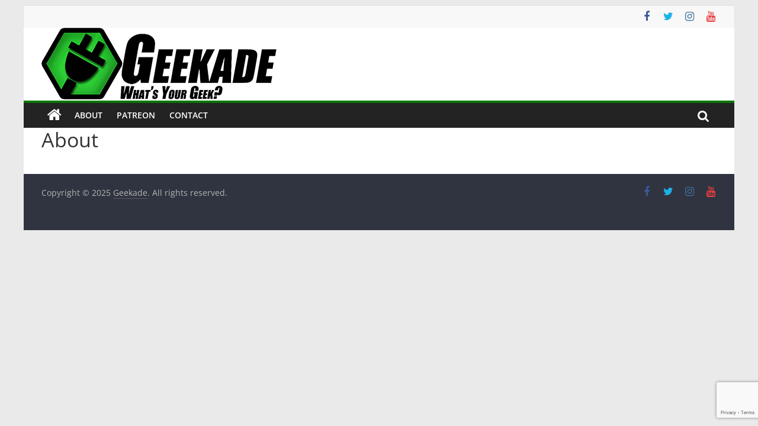

--- FILE ---
content_type: text/html; charset=utf-8
request_url: https://www.google.com/recaptcha/api2/anchor?ar=1&k=6Lev0YEUAAAAAJSLmc8uU8pBFd4b78jUs3AYPHZJ&co=aHR0cHM6Ly9nZWVrYWRlLmNvbTo0NDM.&hl=en&v=naPR4A6FAh-yZLuCX253WaZq&size=invisible&anchor-ms=20000&execute-ms=15000&cb=7oe8yhxugfw7
body_size: 45078
content:
<!DOCTYPE HTML><html dir="ltr" lang="en"><head><meta http-equiv="Content-Type" content="text/html; charset=UTF-8">
<meta http-equiv="X-UA-Compatible" content="IE=edge">
<title>reCAPTCHA</title>
<style type="text/css">
/* cyrillic-ext */
@font-face {
  font-family: 'Roboto';
  font-style: normal;
  font-weight: 400;
  src: url(//fonts.gstatic.com/s/roboto/v18/KFOmCnqEu92Fr1Mu72xKKTU1Kvnz.woff2) format('woff2');
  unicode-range: U+0460-052F, U+1C80-1C8A, U+20B4, U+2DE0-2DFF, U+A640-A69F, U+FE2E-FE2F;
}
/* cyrillic */
@font-face {
  font-family: 'Roboto';
  font-style: normal;
  font-weight: 400;
  src: url(//fonts.gstatic.com/s/roboto/v18/KFOmCnqEu92Fr1Mu5mxKKTU1Kvnz.woff2) format('woff2');
  unicode-range: U+0301, U+0400-045F, U+0490-0491, U+04B0-04B1, U+2116;
}
/* greek-ext */
@font-face {
  font-family: 'Roboto';
  font-style: normal;
  font-weight: 400;
  src: url(//fonts.gstatic.com/s/roboto/v18/KFOmCnqEu92Fr1Mu7mxKKTU1Kvnz.woff2) format('woff2');
  unicode-range: U+1F00-1FFF;
}
/* greek */
@font-face {
  font-family: 'Roboto';
  font-style: normal;
  font-weight: 400;
  src: url(//fonts.gstatic.com/s/roboto/v18/KFOmCnqEu92Fr1Mu4WxKKTU1Kvnz.woff2) format('woff2');
  unicode-range: U+0370-0377, U+037A-037F, U+0384-038A, U+038C, U+038E-03A1, U+03A3-03FF;
}
/* vietnamese */
@font-face {
  font-family: 'Roboto';
  font-style: normal;
  font-weight: 400;
  src: url(//fonts.gstatic.com/s/roboto/v18/KFOmCnqEu92Fr1Mu7WxKKTU1Kvnz.woff2) format('woff2');
  unicode-range: U+0102-0103, U+0110-0111, U+0128-0129, U+0168-0169, U+01A0-01A1, U+01AF-01B0, U+0300-0301, U+0303-0304, U+0308-0309, U+0323, U+0329, U+1EA0-1EF9, U+20AB;
}
/* latin-ext */
@font-face {
  font-family: 'Roboto';
  font-style: normal;
  font-weight: 400;
  src: url(//fonts.gstatic.com/s/roboto/v18/KFOmCnqEu92Fr1Mu7GxKKTU1Kvnz.woff2) format('woff2');
  unicode-range: U+0100-02BA, U+02BD-02C5, U+02C7-02CC, U+02CE-02D7, U+02DD-02FF, U+0304, U+0308, U+0329, U+1D00-1DBF, U+1E00-1E9F, U+1EF2-1EFF, U+2020, U+20A0-20AB, U+20AD-20C0, U+2113, U+2C60-2C7F, U+A720-A7FF;
}
/* latin */
@font-face {
  font-family: 'Roboto';
  font-style: normal;
  font-weight: 400;
  src: url(//fonts.gstatic.com/s/roboto/v18/KFOmCnqEu92Fr1Mu4mxKKTU1Kg.woff2) format('woff2');
  unicode-range: U+0000-00FF, U+0131, U+0152-0153, U+02BB-02BC, U+02C6, U+02DA, U+02DC, U+0304, U+0308, U+0329, U+2000-206F, U+20AC, U+2122, U+2191, U+2193, U+2212, U+2215, U+FEFF, U+FFFD;
}
/* cyrillic-ext */
@font-face {
  font-family: 'Roboto';
  font-style: normal;
  font-weight: 500;
  src: url(//fonts.gstatic.com/s/roboto/v18/KFOlCnqEu92Fr1MmEU9fCRc4AMP6lbBP.woff2) format('woff2');
  unicode-range: U+0460-052F, U+1C80-1C8A, U+20B4, U+2DE0-2DFF, U+A640-A69F, U+FE2E-FE2F;
}
/* cyrillic */
@font-face {
  font-family: 'Roboto';
  font-style: normal;
  font-weight: 500;
  src: url(//fonts.gstatic.com/s/roboto/v18/KFOlCnqEu92Fr1MmEU9fABc4AMP6lbBP.woff2) format('woff2');
  unicode-range: U+0301, U+0400-045F, U+0490-0491, U+04B0-04B1, U+2116;
}
/* greek-ext */
@font-face {
  font-family: 'Roboto';
  font-style: normal;
  font-weight: 500;
  src: url(//fonts.gstatic.com/s/roboto/v18/KFOlCnqEu92Fr1MmEU9fCBc4AMP6lbBP.woff2) format('woff2');
  unicode-range: U+1F00-1FFF;
}
/* greek */
@font-face {
  font-family: 'Roboto';
  font-style: normal;
  font-weight: 500;
  src: url(//fonts.gstatic.com/s/roboto/v18/KFOlCnqEu92Fr1MmEU9fBxc4AMP6lbBP.woff2) format('woff2');
  unicode-range: U+0370-0377, U+037A-037F, U+0384-038A, U+038C, U+038E-03A1, U+03A3-03FF;
}
/* vietnamese */
@font-face {
  font-family: 'Roboto';
  font-style: normal;
  font-weight: 500;
  src: url(//fonts.gstatic.com/s/roboto/v18/KFOlCnqEu92Fr1MmEU9fCxc4AMP6lbBP.woff2) format('woff2');
  unicode-range: U+0102-0103, U+0110-0111, U+0128-0129, U+0168-0169, U+01A0-01A1, U+01AF-01B0, U+0300-0301, U+0303-0304, U+0308-0309, U+0323, U+0329, U+1EA0-1EF9, U+20AB;
}
/* latin-ext */
@font-face {
  font-family: 'Roboto';
  font-style: normal;
  font-weight: 500;
  src: url(//fonts.gstatic.com/s/roboto/v18/KFOlCnqEu92Fr1MmEU9fChc4AMP6lbBP.woff2) format('woff2');
  unicode-range: U+0100-02BA, U+02BD-02C5, U+02C7-02CC, U+02CE-02D7, U+02DD-02FF, U+0304, U+0308, U+0329, U+1D00-1DBF, U+1E00-1E9F, U+1EF2-1EFF, U+2020, U+20A0-20AB, U+20AD-20C0, U+2113, U+2C60-2C7F, U+A720-A7FF;
}
/* latin */
@font-face {
  font-family: 'Roboto';
  font-style: normal;
  font-weight: 500;
  src: url(//fonts.gstatic.com/s/roboto/v18/KFOlCnqEu92Fr1MmEU9fBBc4AMP6lQ.woff2) format('woff2');
  unicode-range: U+0000-00FF, U+0131, U+0152-0153, U+02BB-02BC, U+02C6, U+02DA, U+02DC, U+0304, U+0308, U+0329, U+2000-206F, U+20AC, U+2122, U+2191, U+2193, U+2212, U+2215, U+FEFF, U+FFFD;
}
/* cyrillic-ext */
@font-face {
  font-family: 'Roboto';
  font-style: normal;
  font-weight: 900;
  src: url(//fonts.gstatic.com/s/roboto/v18/KFOlCnqEu92Fr1MmYUtfCRc4AMP6lbBP.woff2) format('woff2');
  unicode-range: U+0460-052F, U+1C80-1C8A, U+20B4, U+2DE0-2DFF, U+A640-A69F, U+FE2E-FE2F;
}
/* cyrillic */
@font-face {
  font-family: 'Roboto';
  font-style: normal;
  font-weight: 900;
  src: url(//fonts.gstatic.com/s/roboto/v18/KFOlCnqEu92Fr1MmYUtfABc4AMP6lbBP.woff2) format('woff2');
  unicode-range: U+0301, U+0400-045F, U+0490-0491, U+04B0-04B1, U+2116;
}
/* greek-ext */
@font-face {
  font-family: 'Roboto';
  font-style: normal;
  font-weight: 900;
  src: url(//fonts.gstatic.com/s/roboto/v18/KFOlCnqEu92Fr1MmYUtfCBc4AMP6lbBP.woff2) format('woff2');
  unicode-range: U+1F00-1FFF;
}
/* greek */
@font-face {
  font-family: 'Roboto';
  font-style: normal;
  font-weight: 900;
  src: url(//fonts.gstatic.com/s/roboto/v18/KFOlCnqEu92Fr1MmYUtfBxc4AMP6lbBP.woff2) format('woff2');
  unicode-range: U+0370-0377, U+037A-037F, U+0384-038A, U+038C, U+038E-03A1, U+03A3-03FF;
}
/* vietnamese */
@font-face {
  font-family: 'Roboto';
  font-style: normal;
  font-weight: 900;
  src: url(//fonts.gstatic.com/s/roboto/v18/KFOlCnqEu92Fr1MmYUtfCxc4AMP6lbBP.woff2) format('woff2');
  unicode-range: U+0102-0103, U+0110-0111, U+0128-0129, U+0168-0169, U+01A0-01A1, U+01AF-01B0, U+0300-0301, U+0303-0304, U+0308-0309, U+0323, U+0329, U+1EA0-1EF9, U+20AB;
}
/* latin-ext */
@font-face {
  font-family: 'Roboto';
  font-style: normal;
  font-weight: 900;
  src: url(//fonts.gstatic.com/s/roboto/v18/KFOlCnqEu92Fr1MmYUtfChc4AMP6lbBP.woff2) format('woff2');
  unicode-range: U+0100-02BA, U+02BD-02C5, U+02C7-02CC, U+02CE-02D7, U+02DD-02FF, U+0304, U+0308, U+0329, U+1D00-1DBF, U+1E00-1E9F, U+1EF2-1EFF, U+2020, U+20A0-20AB, U+20AD-20C0, U+2113, U+2C60-2C7F, U+A720-A7FF;
}
/* latin */
@font-face {
  font-family: 'Roboto';
  font-style: normal;
  font-weight: 900;
  src: url(//fonts.gstatic.com/s/roboto/v18/KFOlCnqEu92Fr1MmYUtfBBc4AMP6lQ.woff2) format('woff2');
  unicode-range: U+0000-00FF, U+0131, U+0152-0153, U+02BB-02BC, U+02C6, U+02DA, U+02DC, U+0304, U+0308, U+0329, U+2000-206F, U+20AC, U+2122, U+2191, U+2193, U+2212, U+2215, U+FEFF, U+FFFD;
}

</style>
<link rel="stylesheet" type="text/css" href="https://www.gstatic.com/recaptcha/releases/naPR4A6FAh-yZLuCX253WaZq/styles__ltr.css">
<script nonce="zuow7FoQdct55P1QuamTaQ" type="text/javascript">window['__recaptcha_api'] = 'https://www.google.com/recaptcha/api2/';</script>
<script type="text/javascript" src="https://www.gstatic.com/recaptcha/releases/naPR4A6FAh-yZLuCX253WaZq/recaptcha__en.js" nonce="zuow7FoQdct55P1QuamTaQ">
      
    </script></head>
<body><div id="rc-anchor-alert" class="rc-anchor-alert"></div>
<input type="hidden" id="recaptcha-token" value="[base64]">
<script type="text/javascript" nonce="zuow7FoQdct55P1QuamTaQ">
      recaptcha.anchor.Main.init("[\x22ainput\x22,[\x22bgdata\x22,\x22\x22,\[base64]/cFtiKytdPWs6KGs8MjA0OD9wW2IrK109az4+NnwxOTI6KChrJjY0NTEyKT09NTUyOTYmJnIrMTxXLmxlbmd0aCYmKFcuY2hhckNvZGVBdChyKzEpJjY0NTEyKT09NTYzMjA/[base64]/[base64]/[base64]/[base64]/[base64]/[base64]/[base64]/[base64]/[base64]/[base64]/[base64]/[base64]/[base64]/[base64]\x22,\[base64]\\u003d\x22,\x22dn7DrkVzw7nDmQQYwrA1K2nDnCNvw5EQCAnDthfDuGPCjU9zMlASBsOpw7ZMHMKFNzzDucOFwpzDr8OrTsODd8KZwrfDuA7DncOMZEAcw6/[base64]/CiMOXTSszXMOEXsOIwqPDlcOmPBLDq8KGw5QNw44wSyrDqsKQbQzCoHJAw7jCvsKwfcKawrrCg08Tw7bDkcKWIMO9MsOIwpQ5NGnCrjkrZ3lswoDCvQ0nPsKQw4HCribDgMORwpYqHzzCpn/Ci8OJwqhuAnlcwpcwdV7CuB/CiMOzTSs9worDvhgsVUEIUGgiSyLDqyFtw5QLw6pNE8KIw4h4esO/QsKtwqlfw44nWQt4w6zDumx+w4VRKcOdw5UEwq3Dg17CmiMad8OMw5xSwrJsdMKnwq/DrSjDkwTDssKyw7/DvVplXTh6wqnDtxcEw7XCgRnCoW/CikMTwqZAdcKww7Q/wpNmw5YkEsKHw7fChMKew4tQSE7DvsOyPyM8O8KbWcOpKh/[base64]/[base64]/DtcKmw5AowrDDjMKmBcKvwoh6NsOsw4xYFFbCg1FEwqpaw48rw74pwpXCpsKpcVjClCPDkCXCnQvDs8OUwqfCvcOqaMOuKsOebFhIw4dsw6LCjX7Ch8KXIsO0w4t7w6HDowRJGTTDugXCrQdNwojDhSsGKhzDgMK1TTxFw7JnScK0FXPCoAJ+AsOpw6p8w6XDkcKmbj/DucKLwpFJEsKcenrDlyQwwqZDw5RzA0EXwrfDh8Klw4suHiFYJgnCv8KMesKeasOFw4RTbh8PwoQ1w6fCkHR1w7XDrsKabsOvOcK+BsKxE3XCs1JAZSPDisKawrt3EsONw67DssKhT3DClQTDrMOEDsKBwoEGwoXDqMO3w5jDhcK3WcOmw6/[base64]/DmMKNw6NENiLCqsKBTjLDlcKzw79Mw44owoEHD2/Do8KQaMKfdsOhT2xew6nDi3h9cg7Cj0I9MMKoI0lEwp/[base64]/ChiXDscOBwoRrw6pAS8K9wpRocnstTMK2DnlNDMKOwrRkw5zCjjTDi1TDvH3DqcKrwrvCnUjDmsKOwp/DuFDDhMOhw5jCqAM0w6M6w4tBw6UsTmg7EsKgw70NwpHDrcOYwp3DgMKCQRjCocKbZ0g2ccOzVcOfSsK2w79yD8KEwrcMEBPDm8OAwqjChU1sworDsATDnx3CvxQzOUpDwpHCr0vCoMKBQcO7wrgoIsKED8O/wrPCnmNjaXYbAsKhw5dBwrtww69ow47DhU3DoMOtwrMOw4DCqFcZwo0SbMOuH0jCusK/w7nDrQjDhMKPw77CvR1Zw5x9wrg/[base64]/CjkpcHGkcw7dsw6TDmVjCinjDt8OmwrUSw47Cq24iPjZkwrnCjHwOABhrDTfCi8Onw4gRwq8ww7E2KsKEMsKawp0hw5E/[base64]/w7zDpcKnZEIiw5XDo8Odw7sfYQnCnsKKcsOTFsOWRMKyw4xZBHxmw4towr3DrnnDkMK/[base64]/DnSQfTsOmXjPDqCJ8V3fDnMKCByrDrXROwqhxEsK+IcKlwo/CosOewr9Sw67CnS7CrMOgwo7CkWh2w7TCnMKhw4pGwqhZQMOYw6o/XMORdmBpw5HDh8KYw4BSwrllwofDjMKcQMOkD8O3NsK4HMK/w6ItcCDClXXDicOAwqY5b8OIVMK/Bw7Di8KawpFrwpnCs17Dl2DCjsK9w7R1w7cuYMKtwoXDnMOzUMKgSsOZwp3DlWImw7hSTzUbwrE5wqJSwq8VaiwawrjCsgE+WsKywqttw6TDsQXCkTRLd2HDjWvDjcOMwqJfwqPCnDDDn8OWwr7CqcO9HSFVw6rDt8KiYsOpw4/ChArClXfDicK2w43DocOOLmjDmDzCvnnClMKKJMOzRGd9fUU3wonDvQhaw4DDqcOTbcO0w7LDs0x5w7l0aMO9wo4uOHZsDTTCqVjCi1xhYMKyw69ma8ORwp9/ByPDjjALw7/CucKtfcKjCMKcM8Oyw4XCt8Kdw60TwpheUsKsVAjClGVSw5HDmynDohMAw64tPMOVw4w/wpvDtsK5wqgZfkU4wrfCpcOTM1/Ch8KVZMKFw5kUw6c+FsOvMMOiOcKOw6YvfcOmKyrCjnokHlcmw6rDtmobwq/DnsK+dsOWbMOwwqXCo8OjNWvDjsOiDGVrwoHCssOmNcOZLXfDvsKeXijCuMKUwrFnwohKwpvDmMKpfHEqLMK5KALCn0MvXsKHPi/DsMKRwohgOBbColzDqX7Cnw/CqTYAw64Hw43DsmTDvgRBQsKDXygGwr7CmsKwMQ/DhBjCn8KPw45HwqVMw4cAWVXDhhTCncOew7Viw4h5W1skwpMXJ8OgEMOxS8O4w7ZowoDDgi4bw4XDkMKoTj7CnsKAw4FCwr3Cu8KQDcOuflfCuyfDmyfCmF7CsDjDkVxMw6REwrXDk8OZw4sYwrEBIcOOJDV8w4nDssOAw7fDhDFuw4BHwp/DtcO+wpMsS1PCjMK7b8Oyw6cGw7nCjcKiNMKxCHZjw6UMLE42w4PDv07Doh3CjMKuwrQjFmDDjsKkIcOhwptWGnzDncKeNMKIwpnCksOeWsKLNg4JQ8OqAioAwpPDu8KIK8OFw48yC8K+FWwPalYLwpB6WMOgw57Cj2nCmxbDuVIHwr/DocOnw7LCrMOzQcKBGgkiwrQfw6gQeMOWw5ZkJHd0w5h1WHtHG8Ojw5XCj8OPdsOtwovDtinDvxvCuX7ClzVVZcKfw5Ehwr9Lw7sKwo1twqrCvTzDpgJuIy9kYBvDmMOFbsOcRGLDusKPw7pTfiJ/FsKgwo0NUScUw7l+ZsO0wp8VWQvCoF/[base64]/[base64]/ClDLDvXt9wqJRfB8qw63DjsKqw5LDlMKAdXvDqxdgwpt3w6Rgb8KeEnnDnEwLRsOpHsKBw5rDjMKDSFlvPsOBFHp7w7XClnMqfUBsZ2hqcEx0WcKkccKuwoIFKMKKIsOpAcOpIsOnDsOfFMKNMsKZw4gBwoYVbsOFw5lPaRIFXn5aIsKGJy4UUX9Iw5/DssODw5A7wpJmw45twpAmKVRaS2TCl8KCw75iH3/DjsOiBsKTw6jDjMKrS8KUBkbDoUfCq38Mwo7ClsOBbyLCi8OGYsKlwoAxw7XCriAOwrwKBW1OwoLDmWzCqMO5AMKFw5bDkcOtw4TDtz/DlsODC8OewqdqwrPCjsKSwovCuMKwfMO/ATxDEsKudDnCtSbDs8KZbsOJw7vDvMK/Mzs9w5zDnMKUw65dw4rDvB/CiMOswonCr8KXw5zCh8O4wp0tMQ0aNz/[base64]/wrvCsSTDrwbCnCTCpzLCuBLDmsOLwo/[base64]/Dh8KsGBdpwqNRw5hpw6crGcOiacOYw5fCpMKmw6nCtMOxw5EUwprCvCYTwq/DnhjDpMKReh7DknPDn8O1N8OwBzwYw7Imw6F9AGvCqSpnwqoSw4ozJlEQbMONXsOGDsK7OsOmw697w4fDicO/HnPClj1uwqMjJsO4w4bDtXRFbzfDtCjDh14xw4nCiwonNcOmJWjCoD7DtwkLRmrCu8KQw59xScKZH8KUwo1/[base64]/CisOcXAPCj8OLw4HCoQLCvMOcwrHCosKtwphHEi3CvMKEecOcVTDCj8KcwoHCsB0HwrXDr1APwq7CriowwqDCosKNwpR0w5wxwr7Dj8KfbsOxwpvDqAdKw4pwwpNcw5/DkcKBw7cIw4pDBMOjNgzDgEPCuMOEw74kw7wew69lw5IvSltoBcKuQ8KOwogJNlvDhC/[base64]/DpU/[base64]/woLCkH4fw6bCnR9bw5jCoV5zw71qw6jCmVQ8w4ofwrXCscOaaGLDtltZI8OGEMKmwoPCucKVcwIDMcO0w7rCqwvDsMK+w7DDnsOef8K1NTMrRzgiw4/Cqm1Dw4LDk8KXw5g+wowWwqrCigTChcKLesKuwrUncSBbOMO2wqlUw53CpsOCw5FxEMKXRsOkelrCscKqwrbDl1TCpMKfZ8OdRMOyN0JhRhQiwrpww6UVw6/DhR3DshwCVsKvcSbDjSxUW8OPwr7Cghlaw7TCgQEzbXDCsG3DnQxjw6RsPMOlMG8uw6MdUyREwqjDqxTDm8ObwoULLcOVHsKAGcK+w6diGsKKw6jCu8Ohf8Kdw6vCgcOxF07Ds8KIw6MnBmHCsm3CuwsDQcOeWAgMw5/Chz/CicOxIzbCvVtlwpJ9wrvCl8OUwr3CocK4dyTCp3fCpcOKw57CksOxbMO/w4MKw6/CjMKrNlAHRjlUJ8KZwrfCi0nDjUDCsxkNwpkEwobCjcOmF8KzKxTDrnssYcKjwqjCjEMyYlMiwpbChTMkw4EVXD7DjQTDkidaKMKEw5TDosK8w6QoX3/Dv8ONw57CgcOvE8KMMMOid8Oiw57Dj1/[base64]/wqbDihorD8Oxw4pLfG0owq3CicKvwo/DpsOvw4TCh8OZw5DDp8OfclZowqvCuSZ7BS3Cv8KTCMOZwofCisKgw4d+w6LCmsKewoXChsKrLGzCqDlRw77DtFrCtFvDiMOQwqY/[base64]/Dr17CjcKoHQZXwodNeXbCgMOCw7PCt0TDiF/[base64]/DnMK4Vmdwa8KzAcKACwZNwqHDvVF9FARsGMKuwrTDswh1wp14w7xtEUrDk3XCuMKYLcKCwpHDnsOawrrDqsOELRfCp8K2US/[base64]/Dpy8/woXCq33CqGPCom9AwpTCpcKgw7HCngw6wpFhw7FqD8KZwqPCjcO/wrfCv8K+L0AGwrnCpcKHcjLDlMOmw44Nw6vDkMKaw44WKWLDvsK0Fx7CjsK1wrZLVxdgw7xPNsOIw53CmcKNPFk8wrFVecO3w6FoByhYw5lkaVXDjcKnflLChUYCSMO/wqXCg8OGw4XDp8OZw6JEw5TDiMOqwr9Pw5bDtMK3woDCuMKxfRY5w6XCo8O/[base64]/Di8OMGCIWw7ElasO2woQUcsOffUpBUcOIdMOTZsOawr7Cjj/CsRI7VMKoK0vDucKLwpTDizZDwppzTcKkPcOjwqLDmBJKwpLDuk5BwrPDtcKewpDCvsOOwqvCiw/DgSRSw7nCqyPChcKRJmoXw7rDrsK1BCXDq8KDwopFK2rCvSfCjsKVwrXDiCE5w7PCnCTCiMOXw44iwpwRw5/DkDMwRcKHw5DCjTs7CcKRNsOyNy/CmcKqdgnDksKFw4cNw5oWNQHDmcOqwoNxFMOSwooXTcO1Z8OWLMO2DyBzw7s7wqUZw5DDkWDCqkzCksKdw4jDs8KdMMOUw7TCoAfCisOOYcObD0QPIwoiFsKnwpPCui4Pw5LChnfCilTCpwEvw6TDjcOHw4UzAVNywpPDiXXDjMKlHm4Iw7hKTcKXw5YMwoxCwoXDnF/DjBFXwoA3w6Q2w63Dn8KTwpzDlsKBw60vMMKjw7HClw7Dh8OISXHCkF7CkcKyPC7Ck8KtZFrCuMOOwpIsKAUZwq/CtF80S8OmVMOdwoHDoWfCl8K5UcO3wpHDhldUBhXCghrDp8KHw6lPwqbCicOxw6bDsD3Dk8K/w5vCrjcEwqPCtFTDvcKiKzI+NjDDqsOUeAfDsMKgwrgsw7rCvUQOwophw67CiBfCu8O5w73CtMOQEMOSJcK3K8ObB8Kcw4RKUcOAw4fDnnQ/[base64]/[base64]/CgUw5Q8Kkw6BywoXCq8OAw4QcwoR/BsKGQBfDgm5XYsKdLAt5wrHCocOkS8OqHUR/w6l0bsK9OsK4w5U2w47DrMO4DhgGwrhlwpTCqhfDhMOhWMK6RgnDi8O7w5lLw7UqwrLDkHTDpGJMw7QhbD7CiDEiJMOmwo3CogoTwq/DjcO4RHpxw47Cq8OcwpjCp8OYZEEKwokvwq7CkxAHeD3ChBXCl8OKwojClkVTJ8KkWsO/wp7CnCjChFzCocOxOGgcw5taOVXDs8O3DcOrw4rDl2/ClcO8w5w5QUB9w7PCg8Ohwrwiw5bDoGnDoBjDmXttw6jDqMKww7TDhMKaw7XDvS4Kw4wqZ8KAdG3CvjrCulkLwoYxfFoEBsKUwrlKJnc9b1jCjC/[base64]/DoTE7K8KJIsO1JXkDw73DucOfFF3Dl8Kkw5F+cA7DncK+w5lGTsKuRhTDnVJbwqpuwpHDrsOTWMK1worCmcKhwqXCgiItw6vCssKvSi/DqcO7woQhMcKOSwUGPcOLfMOGw6TDrWYBC8ONYsOQw6vCgDzCkMOXIcOvHA/[base64]/DuWTCp8O4wqRZwofCqxEBLnbCjMKVwqUhGDd6w5giw7UDR8OKw7/[base64]/Dl8Kfw4PDsMKEwqkMPcKiw4HCuMOnw54OSyHDsiYvFHcnw4E/w64cw7LDrlbDiz07Fw7DmsOcZ1nClHDDtMKxCyjCisKdw7fCvsKtIUQvJX1zE8OPw4wVNzDChnpVw7/[base64]/ClUTClcOnw4o9YSLCsC9jwo3CslrDicKeacKEI8KWRibCi8KsVGjCg3o3U8O3fcO7w7ozw6d/MSJ9wrU8wq1pTsOqGsKKwol+DcOSw4TCucKQEgpdwr4xw6zDsR5Pw5TDsMO1Mj/DnMKQw4c+JcKtSMKDwo7Cj8OyLcOXDwALwpI6AsOyZcK6w7jDsChAwoRDNTl7wqXDgcOdCsOKwphCw7TDp8O2wo3Cqy9fFsO1UcKiAhfDqAbCksOWwoPCusKiwqrDvcOOPVpIwp54TAxOSsO0eyTDhMOwW8KoV8Ofw7/Crl/DlAUwwrh0w69qwpnDnW1qEcOWwpXDq1R/w75fGMKzwpbCo8Ojw5ZSTcKLYT4zwpXDq8K2AMKpYsKFZsKOwr0Dw4jDrVQew5lOLhIKw5nDlsOUw5vCukJIIsKGw7TDrMOgecOHLMKTQjoSwqN7w5jCgcOlw63CjsO3cMOFw4JWw7lTHsKqwovDlkhAZ8KAM8Omwok9EHbDhEvDhlTDiFXCtMK7w69lw5/Do8Ohw6pKKy3DpQ7DpQQpw7Y4bmnCsnrCuMK3w6hHGVQJw4bCtcKlw6HCocKFDAUsw4cHwq9ZGCNwScKCWDTDmMOHw5PClcKkwrLDgsOBwrTCkTnCssOHFArCgQwLPmcdwqTDlcO2CcKqJMKLAU/DoMKWw5ElSsKCAWdTdcKaSsK1bF7Cn1bDrMOowqfDocOLccO0woDDnsK0w5HCnW4Iw6MJw6AvYC0yXFl3wp3Dg23ChUHChA7CvgDDrn/DgSDDssOUw7keLEbChmdiH8OgwpIXwpbCqcKVwpcXw54/IsOqPsKKwqdnBMKBwrvCpsKUw4Bgw5gqw4E9wp0QO8OBwplGOybCtH8dw7TDtlPCiMOPw5Y8GlPDv2VYwoI5wqVKOsKSdsOIw7F4w55Mw5QJwosTdBHCtgbCp3zDunVDw6fDj8Kbe8OAw7vDvcKZwp3DoMK1wo/CtsKUw7rCocKbGFVmKHhJwpHDjUhld8OeJsOeFMOAwq8/[base64]/Dk8OqIcKuVMKSAsOGwpp+wrY9JTgoFHxTwqc6w4YCw5U/[base64]/DusKCwpPCqGXDnTJac8K7LsOmwo3DrcOew6QjAEhwZB5NWMONVcKXa8ORD3jCusKjT8KDAsOCwrDDnBrCpSAwQEA+wo/DuMOJFC3CvMKGNGbCmsK4TRvDtSDDh33DlVDCoMK6w60Lw4jCtlhJXmDDpcOCUcK9wpN4cQXCocK8CB8/[base64]/Cq0MIP37DqcKKw7LDrinCjsKhwpEGdsK+D8OuQ8Krw7tuw5jDl2vDqX/CiHPDnw7CnxXDtsOJwq9ww77Dj8ORwrtWwrJOwqYwwoMVw5LDpsKyXzXDijHCmwXCocOCfcOiQcKCFcOGdMOTNsKENTZjaSfCocKOMcO0wqwJDzwvOsOiwr9kAcO0P8OHFMKww4jDk8O4w49zfMO0QXnCjzDDshLCqkbCpmF7wqM0V14gWsKJwo7DiVvChXERw4vDt0/DksOmL8K7wohEwp7Dj8Kzwp8/woDCjsKWw7xfw5RowqfCksOww6rChBrDs1DCn8O0USbClcKfJMKwwqnCsHjDvsKcwoh5ccK9w6M9VsOYUsKtwq8+FcKiw5XDhsOYej7DrVnDk1hqwpMvVUprNBnDtV/[base64]/Ch8OUEsKCeDJjwq3Dm2bDqXIcLjjDtMOgwrNjw7h8woLCg2vClcOcYMOBwoIta8OKBsKVwqTDmWgzPMOEXkLCuVLDoDApWsOvw6jDsXp2VsKBw7EVKsKBH0nDo8OdNMK1EsK5DRjCucKkSMOEGSBTXDTCgcKhesKgw4l/UFc1w5AbY8O6wr3Du8K1a8KIwooBelrDiWTCmBF1DcK7f8Oxw4DCsxbDoMOUTMOuAk/DoMO/JRMFfTnChCrCn8K0w6vDrjHDkkJ9wo1FfBx/[base64]/Du8KEw6/Dk8KVwqEXwodORlkgM8Omw5nDjzjCtl1kcy3DmMOqXsKYwp7DqMKow7bCjMOZw5fDkyxAwoFUI8KtT8OGw7fCg3k9wo8rU8KMB8O6w5HDoMO2wo1ZJcKnwo0NL8KOURNGw6zDtsOnwpLCjykRcXlSFcK2wrLDrhl2w50RDsOwwqF+H8Oyw7/CrjsUwosyw7R1wqUuwonCoRvCgMKiXA7CpUfDs8O6GFjDvMKGZAHCr8K1Umgzw7zChVLDvsOWUMK8QRrCusKHw5HDs8Kmwp7DnHQea156TMK3Rlddw6JlSsOFwplDFHZnw4PCmiMBOxwtw7XDpsOfFcO5w7dmw711w5MRwoXDhHxFFDZ9CB5YJ2/CjcODSzcMCV7DiDbDmF/DpsOfIXtgKlIRScKywq3DpUZxFhBvw4zCk8OGHsKuw6csTsOWPRw5KlfCrsKOKjDCsxVMZcKBwqTCt8KCEcKKB8OiIy3Dn8Ofwr/DsDHDtSBNdMK7wqnDkcOUw7tbw6gcw5/[base64]/DnBUvV8Owwq0jOm0iEMKhccO8wq/[base64]/Cl8KkwoTDo8OGwq/Dr3nCjsO/w71IXyNDwpbCnMONw4rDtQs2IWzCmyVEYcKsc8K4w7TDoMO2w7MMwo5kNsO3bQXClSPDjH7Ci8KeOcOvwqFcMMOnH8O6wr/DrMOUGMOSHMKzw6jCimwNI8KsRjPCsEbDkXrDvkEkw7ZVIVHDs8Ksw5/DosO3DMOIGsKyScKUZcK3MCRbw4QhXFQrwqzCmcOUaR3DkMKgFMONwrMsw78FRMOIwpLDvsKyDcOxNBjCjcKLMwdqY23CsQsaw40aw6TDoMKUZMOebMKPwpkLwqcvGg1+MhvCvMOGwr3DlsO+cHoVU8OmCy0Cw6B4KSgiAcOLH8OBGhXDszbCsy5gwoPCjmvDjl/CsGBvw7dMbypGOcK+SsK3bBhxGxRHNMOkwrLDsBXDgMOWw4/Dk0PCiMK1wotuElzCvcK2LMKTalBdw7xQwq/ChMKqwqDCrMKUw71zXsOow5B5e8OIZllDTlLCtjHCpCbDq8OBwobCoMKgw57CqRsdOcOvaVPDn8Kjwr1wZGPDhFXCoFbDucKXw5bDqcOIw6l9GGLCngjChWRJD8KLwqHDjW/CiF7CrG9FIsO1w7AIFiUUH8KPwoYOw4DCjcORw4dSwqnDkAEewq/ColbCk8KgwqkSQXrCujHDsVrCpFDDi8O9wphbwrjCuCFiAsKaMAPDliMuFirCrXDDs8OQw77CkMO3wrLDmlnCtn0aUsOcwq/CmsKve8KVw7Nxwq/DvsKbwrBfwqYUw68MNcO+wrJud8OZwq0ww7ppesKhw6Vpw4HDtVpfwofDisKyfW/CrwtuKRfCgcOvbcObw7rCssOdwpYKAnHDssOzw4TClsKHaMK6MgXCqnNTw5Jjw5LCi8KIwp/CusKSeMKbw6B0w6A4wojCrsO9ZkdvXkhVwpEswpUJwqnCu8Ksw5vDkCbDjkrDrMOTI1HCkMOKZ8OUf8KCbsOnfSnDn8OawpQzwrDCm2llMyfCgsKuw5QjVMK7TGvCiwDDh1MtwrlcbS8JwpZwb8OuNF3CqhHCq8OBw7JtwrcTw5bCnE/Dm8KAwrpnwqh8wohrwo0sSALCsMKlwp4BFMKiTcOAwqdBUiEqKxYtJ8KYw6Eew4jDg3IywqTDgEg1V8KQGsKdUsKvfsKPw6xyR8Ogw4JCworDrSAYwp44G8OrwoEqI2Rpwrpnc3bDtG0FwrtzA8KJw5HCjMKZQDdywqkAExfCj0jDgsKOw6dXw7p8w5HDjmLCvsO2w5/DjcO9dzg7w5bCpxnCtMOED3fDm8O7A8Ouwp3CizvCn8O4JMOxPHrDh3RAw7PDhsKBUcOawoHCtcOtwobDgz8Xw6TCmW9PwotLwqdTwq/[base64]/H28vaHpzO8K5csO4JhXCojALe8KFZcOuUh9nwr7CoMKwfMO6w61hawTDi2tkRnrDv8O9w5jDjBvCkz/CrEnCj8OjNSwrcsK2SXwywqk1w6DCucOaAsOAacKDJnxJwqjCqCoAZsKiwofCrMODKMK/w6jDpcOvSW0kLsO1NsO8wovDp3zDssKUdknCnMOZTmPDrMKBTj4fwrFpwoUqwrXCvFTDvcO+w74+VsOEC8KXEsKfRsOvaMKAZMKdJ8KTwrECwqJmwoI4wqJGR8ORWX/CtsKSRgMUY0IDLMOMS8KoMsKywq9qHV/CmHjDqQHDo8ObwoZxHi3Cr8K+w7zDrcOiwq3Cn8Orw7phesKVGzoowovDiMOcRynDrUdrVMO1FGPCpsOMwpBDKcO4wrg8w5bCh8OxOTZuw6TCmcO7ZxgNw63CkCHDlULDsMKZIMK1OzU5w47DuCzDjBjDtHZCw7ZUcsO+wobDgw1uwoF7wpIFbsOZwrkXJgrDow/DlcKfwrZyc8KTw5RHwro7wqFjwqkJw6Jpw7/DjsKcA1PDiExpwqsmwp3DqlHDiHdKw7xKw7xWw7AuwqLDnCY4N8KHWMO/wr3CnsOqw7RrwpHDusOywqjDg3kxwrA/w6HDqznCpXHDl3rCr37CjcKww5/DtMO7flZ7wpo0wqfDoWzCgsKlwr3DlUVFAFvDvsOIYG87KMKpSScewqvDiz7CocKHO1PCh8ORLMOLw7DCosOlwo3DscK6wq/DjmRuwroHA8KQw5Q8w6wrw5/DoQ/DisO2SAzCkMOJXVTDicOmWVxYV8OPaMKuwo/Ch8Osw7bDm1gzLFfDtMKHwr5kwp3Dmm/CkcKLw4fDucOewrwww7rDgMKUYi3DjTZ7DjvCuD9bw5EDM3fDpxPCjcKjfTPDlMK9wo8VCRlGCcO0e8KMwpfDucOOwrDCnmUwTUDCoMO4IcOQwoRATUTCr8KiwrPDoxU5cSzDgsOqBcKmwpzCmwd4wpl6wpnChsOlfMOSw7vCp1HDijcdw5/Cmwtrwp3ChsKqwpnDncOpT8O9wpzDmVPCtXXDnHZqwpPDgVfCuMKbGGQgT8O4w5LDsnpkHTHDmMO/KsK2worDtQjDjsOGG8OBXElrUMODfMKjZAMJHcOiEsOKw4LCtcKGw5DCvldow58Ew7jDtsKJe8KXCsKCTsOiAcOfJMKuw53Cpz7ClVPDrC1rI8Kwwp/[base64]/Cmx7CpMOnFxLCp8KLw6fDvnV6w4tHw4nChxXCmcKvPcOow5HDt8OVwpPCrxdPw73Dp0dawovCqcOCwqTDhltwwp/CjHbCh8KtA8O5w4PDukpGwr1/IznCksOEw75fw6V8dzF3w5fDk0NfwrV0wpDCtDsoJyVow4gcwrHCsloLw5F5w5XDt37Dt8O1OMOUw4vDq8KhfsOGw68sZMKKwplPwpo0w7vCicOZFCx3wpXCisOXw5wOw4bCglbDrsKxR3/DtRlww6TCksKzw7Jaw751ZcKaZxF3PWNcJMKLR8OTwpV/SjHCksO4WH/CkcOBwojDicK6w5NSRsKEd8OrMMKgMXp+w4B2GC3Cs8OPw4ARw55GPixQw77CpTbDtsKYw7NYwokqbsOKK8O8wownw4hewr/CgxjCo8OJOytswqvDgC/Cn1TCklfDv0LDlBTDoMK+wrNbK8OWcS4WesKoAMOBPjQGeQ/ClTTCs8Oxw6vCijcQwpw5UGIcwpITwrx6w7/[base64]/DiMKlalHDujwIw6xYVG9Cw5LDjl/Dr2J6MxNbw7XDr2hOwrN3w5JiwrJEC8KAw4/Dl2HDisKBw5fDjMOpw75IfcKEwpEpwqM1wo0JIMO/GcOXwr/[base64]/wqpyK8KxWcOtwroPwpE6IVAtPcOOLA/DlsKmwpTDisONw7jCqsOOZMOeUsOtKsOHZ8OPwosHwq3ClS/CqFp0YlbCvcKGfFjDuSwFUGnDj2s2w5USCcK6Ck/CugpnwoYywrDCmDTDocKlw5hOw7Vrw7APYinDocOtw55fZUMAw4HCiWrDuMK8LsOEIsO5wpzCrkhfPAxgfyjCiVzDrC3DqEfDnGMyfBQga8KAHWPCinvDlHLDvcKXwoXDscO/MsO7w6QVOMOjD8OVworCj1DCiRVkZsK/wqAGLEROekwnEsOgZEvDh8OPw7E5w7tLwpBAOgnDow3CkMOrw7jCrF0Mw63Crlw/w6XDtx3DhSQ6KCXDusKPw7DClcKYwoB+wrXDsRDClsOCw5rCrXjCjDfCg8OHdStANsORwrZ0woXDmR5jwo5kw6pwbsOMw7ItEivDmsKjw7BCwrsOOMOHP8K0w5RTwqEwwpYFw4rCt1XDg8OpR2HCoT5Ww7nCgMOkw7JuLTPDj8KKw4BtwpFrcyLCl3cow4/[base64]/[base64]/wrIjPEoacjZCV1/Cpg/[base64]/[base64]/wqnDuw5DwpBMw6zCoFPCq8OkUsKbwrbDkMKGfsOOXXIyDcOXwo3DkQPDrcOZbcKkw6xUwrI/wqnDoMOSw4PDn1rCncK9LMK1wpnDpMKCQMOEw6EOw4gYw6JwOMKAwp8uwpghc27CgWvDl8O5a8Oqw7bDr3LCvCQOb3DDv8K4w6XDocOew6/CosORwoPDnA3CiFQMwq9Ow4XDgMK5wrrDusONwpDCoiXDhcOuF312aRh+w6nDtjbDjsKBLMO4GcOFwobCr8O1UMKCw4zCnlrDrsOocMOmHwvDvl8ww7pzwr1VWsOswpjClTkJwqxfOh51wqfCv0zDjMK3ccKww5LDqxx3dQHDp2VQcE3Ds3Vzw70gMcOOwqN2d8K/wpUKwpIlGMK+IcOxw4DDvcKBwrIrITHDpAPClU0JAlgnw6Y7wovCocK1w5k0d8O8w4HCtA/[base64]/CnMKFUsOWNsKaF8KeGMO6w79two3CucO7w6DCjcOww7/DjsKORyR7wrtyfcKhWhXDqcKKZ0vDmXw+EsKbKsKDeMKJw49iw6Qpw7JBw5JHMXEmXwzCmnw8wp3DiMOgVnXDjx7DrsKLwpV4wrXDuE3CtcO7MMKAMDM5HMORZ8KAHxnDj13DhlZmZcKhwrjDvMKAwo3DlB/[base64]/R8K2GBHDulTCkMKEw601bTPDhxpqwrDCu8OTwpvDiMKLw5PDlcObw69Qw43CtmvCrsKWesKYwphTw7QCw4cUIMKEbgvDiANHw5HCrsO5e1bCphhhwp8PB8O/w6DDjkvCtsKRbgbDhsOkU2XCnMOOMhHCpDrDimE8V8Kpwr85wqvDknTCj8KEwqPDosKNVsONwqlww5/Dk8OWw5x2w6nCssKJNsO+wpIyXsOjYgtfw73CmcKTwqYjCyfDlUHCpw41ejhaw7LCmsO/wrLCqcKzW8KEw6LDlFNkB8KjwqpiwonCs8K0AD/ChcKIw6zCqxUdw6XCpkF2wot/O8O6w4MBL8OpdsK4FMKNGsOuw4nDpCPCk8OUD146YgPDg8OsacOSCT8ZGRUHw4NSw6xBdsODw6ceYgpVE8O5bcOww7HDnQXCksOrwrvCjR/[base64]/DusKJw6Njw43CgMKvIcOpw6rDpiHCuMOmNsOFw47Di0LDqyLCgcOFwpBHwo/Dik3Cn8ORUcOOH2fDisOtBMK5J8OFw5QNw7pfw5IpZ0LCh2PCgiTCusOyEmdJFynCvGcBw6oQXiXDvMKIQllBBMK2wrE1wqrCjkHDrMKPw451w57DhcO8wrZ7KcOzw5xgw4zDm8OqdXTCvx/DvMOIwq1HegnCm8OjGRLDucOUT8KJZgIVU8KGwo7CrcKpaFjCi8O9wo8IGkPDoMK7cTLCkMK3CB7DncKgw5M2w5vDlBTDjBBew7FiHMO8wrlyw6lkLsOdXGsLcFEET8OgZEszUMKzw6YjUyHDmG/CpSECTT42w6vCq8KqY8K9w7t8OMKuwrR5bRzDiBTClDQNwrB9w5vDqgTCr8KGwr7ChRHCmWLCiRkjfMOjeMKwwqkeb3jCp8K3PcKMwoDCoSAuw5XDkcOtfi9iwpERUMKOw7FCw4/DtgrDgHfDp1DDgBgZw7FhIhvCj1HDmsKSw61XaCzDr8KVRCEqwpLDtcKJw4fDsDhDQ8KkwrN2wqcZYMOtEMOwGsOrwoQracOzGMKXEMOjwoTCtMOMcw0pZzhwLARxwqdNwpjDocKDe8O3Wg3DtsK3YE0+RcOGH8ORw5jDt8KdVAJww4/[base64]/[base64]/Dq8KsbMOuw7o3wq5owpLCl8KxKsKyw7F7w6cQRhLCssKqY8OewrbDr8Oaw55owpbChcK8JwAXw4DCmsOyw5AOw5/CpcKswpgXwo7CvCfCoFNUazxZw7FFwrnCk0PDnAnCsGoSc3E/[base64]/CuXzDgi0pw7tAJcOMwppaw6fDr1dsw4zDuMKDwq9/PMKVwonCvVLDh8Kmw7RkWTEHwpjCpcO9wqHClik1cUU0N0vCj8KMwqjCusOawrBSw7ANw7rCncKDw5lVbk3CkEPDokpVdAjDosO5HMOBJW5BwqLCnWY0CQ/[base64]/DnMOuHcOIw4Qow5B5RsOfw7hoL8O1wr1cHA3DrMOiAMKRw7PCk8OywqjCiGjCqMONw50jMcKFVsOTRxPCgS/Cu8KdOUjDhcK5OsKVQUXDjcONAyAyw53DiMK0JMOdYhjCtj7DncKnwpXDg14+XGstwpkJwqAkw7TCjkHDv8K6wqHDmgYuNxlVwr8oFy8WbyvDmsO/csKoJWlwBx7DpsKGP3/Dk8KgbWfDrMO5esOEwoV/w6NYWEXDv8Kpw6LCtsKTw4XDusOtwrHCg8KawoPDh8ORYsOKNhfClG3CjMOtWMOjwrIFSAhPMQXDlhAaWGfClD8Ow64hRXB3NcKlwrHDucO5wrzCh17DrDjCoGJiTsOtd8KwwqF0HGDCiH1Zw5lQwpLDvGRewo/CkXPDiFYDGjrDvyHCjB10w5VyZcKJDMORJWfDpMKUwr3Cu8OewrTCk8KMBsK7bMOkwoBuw4zDuMKbwosEwr3DrMKWA2jCpg8XwqnDkgvDtUfDkMKtwrESwq/[base64]/wrhweMOowqrCkUQPRxVDDT8fOcKiw6rDhsKWSMK3w69kw6rCjgPDiAl9w5/CmnrCusKUwqQ2wrTCkGPChkwlwo0mw6vDin55\x22],null,[\x22conf\x22,null,\x226Lev0YEUAAAAAJSLmc8uU8pBFd4b78jUs3AYPHZJ\x22,0,null,null,null,0,[21,125,63,73,95,87,41,43,42,83,102,105,109,121],[7241176,303],0,null,null,null,null,0,null,0,null,700,1,null,0,\x22CvkBEg8I8ajhFRgAOgZUOU5CNWISDwjmjuIVGAA6BlFCb29IYxIPCJrO4xUYAToGcWNKRTNkEg8I8M3jFRgBOgZmSVZJaGISDwjiyqA3GAE6BmdMTkNIYxIPCN6/tzcYADoGZWF6dTZkEg8I2NKBMhgAOgZBcTc3dmYSDgi45ZQyGAE6BVFCT0QwEg8I0tuVNxgAOgZmZmFXQWUSDwiV2JQyGAA6BlBxNjBuZBIPCMXziDcYADoGYVhvaWFjEg8IjcqGMhgBOgZPd040dGYSDgiK/Yg3GAA6BU1mSUk0GhwIAxIYHRG78OQ3DrceDv++pQYZxJ0JGZzijAIZ\x22,0,1,null,null,1,null,0,1],\x22https://geekade.com:443\x22,null,[3,1,1],null,null,null,1,3600,[\x22https://www.google.com/intl/en/policies/privacy/\x22,\x22https://www.google.com/intl/en/policies/terms/\x22],\x22DyUs3eVCGsdAH6p+jDJoSU+6c0pOy8cDFlwtWDBnY7g\\u003d\x22,1,0,null,1,1762480221035,0,0,[144,103],null,[199,114,224],\x22RC-kyuOv21bWgTujg\x22,null,null,null,null,null,\x220dAFcWeA5wBIt8W-0XQwxe_P9TuzFdSqg2NCkpMSdInruFFEXIy5tFqBt9fyspx_8rV3WZhiqQz0YkzuVRagvYpx6kmIKFeeZzQw\x22,1762563021081]");
    </script></body></html>

--- FILE ---
content_type: text/css
request_url: https://geekade.com/wp-content/plugins/accesspress-twitter-feed-pro/css/frontend.css?ver=2.0.1
body_size: 35855
content:
/* this is 1.0.1 branchÂ */

/* necessary google fonts  */
@import url('https://fonts.googleapis.com/css?family=Poppins:300,400,500,600,700');

.aptf-clearfix:before, .aptf-clearfix:after {
  content: "";
  display: table;
}
.aptf-clearfix:after {
  clear: both;
}

.aptf-single-tweet-wrapper {
  clear: both;
  float: left;
  margin-bottom: 20px;
  width: 100%;
  font-size: 100%;
}

.aptf-additional-template .aptf-single-tweet-wrapper {
    background: #fff;
}
.aptf-additional-template.aptf-tweets-wrapper .aptf-single-tweet-wrapper {
  margin-top: 30px;
}
.aptf-additional-template.aptf-slider-outer-wrapper .aptf-single-tweet-wrapper,
.aptf-additional-template .aptf-single-tweet-wrapper:first-child {
  margin-top: 0;
}

.aptf-tweet-content {
  line-height: 1.5;
  word-wrap: break-word;
}

.aptf-tweet-date {
  float: left;
}

.aptf-tweet-date p {
  margin-bottom: 0;
}

.aptf-tweet-actions-wrapper {
  float: right;
}

.aptf-tweet-content .aptf-tweet-name {
  font-weight: bold;
  border-bottom: none !important;
  text-decoration: none !important;
  margin: 0 10px;
}

.aptf-tweet-username {
  color: #999;
}

.aptf-tweet-actions a {
  color: #999;
  border-bottom: none !important;
  text-decoration: none !important;
  margin-right: 5px;
}
.aptf-tweet-actions a .aptf-count {
  font-size: 0.85em;
  padding: 0 4px;
}

.aptf-tweet-media {
  margin: 10px 0;
}
.aptf-tweet-media img {
  max-width: 100% !important;
}

.aptf-timestamp {
  margin: 0 !important;
  font-weight: normal;
}
.aptf-timestamp a {
  font-size: 0.95em;
}
#primary .aptf-timestamp a {
  font-size: 12px;
}

.aptf-timestamp a {
  border-bottom: none !important;
  text-decoration: none !important;
}

.aptf-follow-btn {
  cursor: pointer;
  display: inline-block;
  position: relative;
  max-width: 100%;
  font-size: 0.875em;
  padding: 0.438em 1em;
}

.aptf-follow-btn a {
  border-bottom: none !important;
  text-decoration: none !important;
}

.aptf-center-align {
  text-align: center;
  margin-top: 10px;
}

.aptf-seperator {
  padding: 8px;
}

.aptf-tweet-media {
  margin-left: -0.3em;
  margin-right: -0.3em;
}
.aptf-tweet-media:before, .aptf-tweet-media:after {
  content: "";
  display: table;
}
.aptf-tweet-media:after {
  clear: both;
}
.aptf-tweet-media .aptf-each-media {
  box-sizing: border-box;
  padding: 0.3em;
}
.aptf-tweet-media .aptf-each-media > a {
  position: relative;
  display: block;
}
.aptf-tweet-media .aptf-each-media > a:hover:before {
  content: "";
  position: absolute;
  top: 0;
  bottom: 0;
  left: 0;
  right: 0;
  background: rgba(0, 0, 0, 0.25);
}
.aptf-tweet-media .aptf-each-media > a:hover:after {
  content: "\f002";
  display: inline-block;
  font: normal normal normal 14px/1 FontAwesome;
  font-size: inherit;
  text-rendering: auto;
  -webkit-font-smoothing: antialiased;
  -moz-osx-font-smoothing: grayscale;
  -webkit-transform: translate(0, 0);
      -ms-transform: translate(0, 0);
          transform: translate(0, 0);
  color: #fff !important;
  position: absolute;
  top: 50%;
  left: 50%;
  margin-top: -6px;
  margin-left: -10px;
}
.aptf-tweet-media .aptf-each-media.aptf-media-thumb {
  margin: 0;
  padding: 0;
  width: 33.33333333%;
  display: inline-block !important;
  padding: 0.3em;
  float: left;
}
.aptf-tweet-media .aptf-each-media.aptf-media-thumb img {
  width: 100%;
  height: auto !important;
}

.aptf-tweets-slider-wrapper:before, .aptf-tweets-slider-wrapper:after {
  content: "";
  display: table;
}
.aptf-tweets-slider-wrapper:after {
  clear: both;
}

.bx-wrapper .bx-viewport .aptf-single-tweet-wrapper {
  clear: none;
}

.aptf-template-1 .aptf-tweet-content {
  background: #EEE;
  position: relative;
  border: 1px solid #CCC;
  border-radius: 5px;
  padding: 0.938em;
  font-size: 0.875em;
  line-height: 1.5;
}
.aptf-template-1 .aptf-tweet-content a {
  color: #00B0ED !important;
  border-bottom: none !important;
}
.aptf-template-1 .aptf-tweet-content a:hover {
  color: #5f88a2 !important;
}
.aptf-template-1 .aptf-tweet-content .aptf-tweet-actions a {
  margin: 0 3px;
}
.aptf-template-1 .aptf-tweet-content:after {
  content: ' ';
  border-left: 10px solid transparent;
  border-right: 10px solid transparent;
  border-top: 10px solid #EEE;
  bottom: -10px;
  height: 0;
  position: absolute;
  width: 0;
}
.aptf-template-1 .aptf-tweet-content:after, .aptf-template-1 .aptf-tweet-content:before {
  top: 100%;
  left: 30px;
  border: solid transparent;
  content: " ";
  height: 0;
  width: 0;
  position: absolute;
  pointer-events: none;
}
.aptf-template-1 .aptf-tweet-content:after {
  border-color: rgba(238, 238, 238, 0);
  border-top-color: #EEE;
  border-width: 6px;
  margin-left: -15px;
}
.aptf-template-1 .aptf-tweet-content:before {
  border-color: rgba(204, 204, 204, 0);
  border-top-color: #CCC;
  border-width: 7px;
  margin-left: -16px;
}
.aptf-template-1 .aptf-tweet-actions {
  background: none repeat scroll 0 0 #fff;
  border-radius: 20px;
  display: none;
  padding: 2px 10px;
  position: absolute;
  right: 15px;
  top: 10px;
}
.aptf-template-1 .aptf-tweet-content:hover .aptf-tweet-actions {
  display: block;
}
.aptf-template-1 .aptf-tweet-name {
  border-bottom: medium none !important;
  display: inline-block;
  font-weight: bold;
  padding-top: 16px;
  text-decoration: none;
  font-size: 0.938em;
}
.aptf-template-1 .aptf-tweet-name img {
  width: 3.125em !important;
  height: auto !important;
  display: inline-block !important;
  vertical-align: middle;
}
.aptf-template-1 .aptf-tweet-date {
  display: inline-block;
  float: none;
  margin-top: 15px;
}
.aptf-template-1 .aptf-follow-btn {
  background-color: #eee;
  background-image: -webkit-linear-gradient(#fff, #dedede);
  background-image: linear-gradient(#fff, #dedede);
  border: 1px solid #ccc;
  border-radius: 3px;
  text-shadow: 0 1px 0 rgba(255, 255, 255, 0.5);
}
.aptf-template-1 .aptf-follow-btn a {
  color: #333333 !important;
}
.aptf-template-1 .aptf-follow-btn a .fa-twitter {
  color: #00ACEE !important;
}
.aptf-template-1 .aptf-follow-btn a:hover {
  color: #707070 !important;
  color: rgba(51, 51, 51, 0.7) !important;
}
.aptf-template-1 .aptf-timestamp a {
  font-size: 0.750em;
}
.aptf-template-1 .aptf-tweet-box {
  color: #333;
}

.aptf-template-2 {
  line-height: 1.5;
}
.aptf-template-2 .aptf-tweet-name {
  font-size: 1em;
  text-decoration: none;
  border-bottom: none;
}
.aptf-template-2 .aptf-tweet-username {
  font-size: 0.75em;
}
.aptf-template-2 .aptf-tweet-content {
  font-size: 0.875em;
}
.aptf-template-2 .aptf-tweet-content .clear {
  margin-bottom: 8px;
}
.aptf-template-2 .aptf-tweet-date {
  margin-top: 10px;
  font-size: 0.75em;
}
.aptf-template-2 .aptf-tweet-actions-wrapper {
  margin-top: 7px;
}
.aptf-template-2 .aptf-follow-btn {
  background-color: #eee;
  background-image: -webkit-linear-gradient(#fff, #dedede);
  background-image: linear-gradient(#fff, #dedede);
  border: 1px solid #ccc;
  border-radius: 3px;
  text-shadow: 0 1px 0 rgba(255, 255, 255, 0.5);
}
.aptf-template-2 .aptf-follow-btn a {
  color: #333333 !important;
}
.aptf-template-2 .aptf-follow-btn a .fa-twitter {
  color: #00ACEE !important;
}
.aptf-template-2 .aptf-follow-btn a:hover {
  color: #707070 !important;
  color: rgba(51, 51, 51, 0.7) !important;
}
.aptf-template-2 .aptf-tweet-actions a {
  text-decoration: none;
  border-bottom: transparent;
}

.aptf-template-3:before, .aptf-template-3:after {
  content: "";
  display: table;
}
.aptf-template-3:after {
  clear: both;
}
.aptf-template-3 .aptf-single-tweet-wrapper {
    background: #fff;
    border: 1px solid #f1f0f0;
    -webkit-border-radius: 6px;
    border-radius: 6px;
    clear: both;
    color: #333;
    float: left;
    margin-bottom: 7.5px;
    margin-top: 7.5px; 
    padding: 20px;
    width: 100%;
    -webkit-box-shadow: 0 0 15px rgba(0,0,0,.25);
    box-shadow: 0px 0px 2px 2px rgba(0, 0, 0, 0.06);
}
.aptf-template-3 .bx-wrapper .bx-viewport .aptf-single-tweet-wrapper {
  margin-top: 0;
  margin-bottom: 0;
}
.aptf-template-3 .aptf-timestamp {
  color: #999;
  display: inline-block;
  font-size: 15px;
}
.aptf-template-3 .aptf-tweet-actions-wrapper {
  float: none;
  padding: 10px 0 5px;
  width: auto;
  box-sizing: border-box;
}
.aptf-template-3 .aptf-tweet-actions-wrapper a {
  margin-right: 15%;
  color: #999 !important;
}
.aptf-template-3 .aptf-tweet-actions-wrapper a:hover {
  color: #595959 !important;
}
.aptf-template-3 .clear {
  margin-bottom: 10px;
}
.aptf-template-3 .aptf-tweet-content:after {
  top: 100%;
  left: 0;
  border: solid transparent;
  content: " ";
  height: 0;
  width: 0;
  position: absolute;
  pointer-events: none;
}
.aptf-template-3 .aptf-tweet-content a {
  color: #0074A2 !important;
  text-decoration: none !important;
  border-bottom: none !important;
}
.aptf-template-3 .aptf-tweet-content a:hover {
  color: #002b3c !important;
}
.aptf-template-3 .aptf-follow-btn {
  background-color: #eee;
  background-image: -webkit-linear-gradient(#fff, #dedede);
  background-image: linear-gradient(#fff, #dedede);
  border: 1px solid #ccc;
  border-radius: 3px;
  text-shadow: 0 1px 0 rgba(255, 255, 255, 0.5);
}
.aptf-template-3 .aptf-follow-btn a {
  color: #333333 !important;
}
.aptf-template-3 .aptf-follow-btn a .fa-twitter {
  color: #00ACEE !important;
}
.aptf-template-3 .aptf-follow-btn a:hover {
  color: #707070 !important;
  color: rgba(51, 51, 51, 0.7) !important;
}

/*theme 4*/
.aptf-template-4 {
  line-height: 1.5;
}
.aptf-template-4 .aptf-timestamp {
  font-size: 0.75em;
  box-sizing: border-box;
  padding-bottom: 7px;
  vertical-align: middle;
  display: block;
}
.aptf-template-4 .aptf-display-name {
  color: #fff;
}
.aptf-template-4 .aptf-tweet-username {
  font-weight: 300;
  font-size: 0.85em;
  color: #d3dae0 !important;
}
.aptf-template-4 .aptf-single-tweet-wrapper {
  margin: 0 0 1.5em;
  position: relative;
  width: 100%;
  float: none;
  box-sizing: border-box;
}
.aptf-template-4 .aptf-single-tweet-wrapper:before, .aptf-template-4 .aptf-single-tweet-wrapper:after {
  content: "";
  display: table;
}
.aptf-template-4 .aptf-single-tweet-wrapper:after {
  clear: both;
}
.aptf-template-4 .aptf-tweet-content {
  background: #4982ab;
  padding: 1.875em 1.438em;
  font-size: 0.875em;
  color: #d3dae0;
}
.aptf-template-4 .aptf-tweet-content:before, .aptf-template-4 .aptf-tweet-content:after {
  content: "";
  display: table;
}
.aptf-template-4 .aptf-tweet-content:after {
  clear: both;
}
.aptf-template-4 .aptf-tweet-content .clear {
  margin-bottom: 5px;
}
.aptf-template-4 .aptf-tweet-content a {
  color: #88d8fd !important;
  border-bottom: none !important;
  text-decoration: none !important;
}
.aptf-template-4 .aptf-tweet-content a:hover {
  color: #025b84 !important;
}
.aptf-template-4 .aptf-tweet-actions {
  float: none;
  text-align: left;
  margin-top: 12px;
}
.aptf-template-4 .aptf-tweet-actions a {
  color: #d3dae0 !important;
  margin-right: 10px;
}
.aptf-template-4 .aptf-tweet-actions a:hover {
  color: #025b84 !important;
}
.aptf-template-4 .aptf-follow-btn {
  margin-top: 0px;
  background-color: #eee;
  background-image: -webkit-linear-gradient(#fff, #dedede);
  background-image: linear-gradient(#fff, #dedede);
  border: 1px solid #ccc;
  border-radius: 3px;
  text-shadow: 0 1px 0 rgba(255, 255, 255, 0.5);
}
.aptf-template-4 .aptf-follow-btn a {
  color: #333333 !important;
}
.aptf-template-4 .aptf-follow-btn a .fa-twitter {
  color: #00ACEE !important;
}
.aptf-template-4 .aptf-follow-btn a:hover {
  color: #707070 !important;
  color: rgba(51, 51, 51, 0.7) !important;
}
.aptf-template-4 .bx-wrapper .bx-controls-direction a {
  top: 12px;
}

/*theme 5*/
.aptf-template-5 .aptf-tweet-content {
  border-radius: 3px;
  padding: 0.9rem;
  background: #252525;
  color: #ebebeb !important;
  position: relative;
  margin-bottom: 10px;
  font-size: 0.875em;
  line-height: 1.5;
}
.aptf-template-5 .aptf-tweet-content:after {
  content: "";
  border-top: 7px solid #252525;
  border-right: 7px solid transparent;
  border-left: 7px solid transparent;
  position: absolute;
  bottom: -7px;
}
.aptf-template-5 .aptf-tweet-box {
  color: #f1f1f1;
}
.aptf-template-5 .aptf-tweet-box a {
  color: #b1b1b1 !important;
}
.aptf-template-5 .aptf-tweet-box a:hover {
  text-decoration: underline;
  color: #fff !important;
}
.aptf-template-5 .aptf-tweet-screenName {
  font-weight: bold;
  padding: 0 10px;
}
.aptf-template-5 .aptf-tweet-screenName .fa-twitter {
  color: #55ACEE !important;
}
.aptf-template-5 .aptf-tweet-box-footer {
  margin-bottom: 5px;
}
.aptf-template-5 .aptf-tweet-box-footer a {
  font-weight: 300;
}
.aptf-template-5 .aptf-timestamp {
  float: right;
  font-size: 0.813em;
  line-height: 1.5;
  position: relative;
  top: 4px;
}
.aptf-template-5 .aptf-timestamp {
    top: unset;
}
.aptf-template-5 .aptf-tweet-actions {
  float: none;
  padding: 10px 0;
}
.aptf-template-5 .aptf-tweet-actions a {
  color: #f1f1f1 !important;
  margin-right: 15%;
}
.aptf-template-5 .aptf-tweet-name {
  font-size: 0.938em;
}
.aptf-template-5 .aptf-single-tweet-wrapper {
  margin-bottom: 0;
  margin-top: 20px;
}
.aptf-template-5 .aptf-single-tweet-wrapper:first-child {
  margin-top: 0;
}
.aptf-template-5 .aptf-single-tweet-wrapper {
  float: none;
}
.aptf-template-5 .aptf-follow-btn {
  margin-top: 15px;
  background: #252525;
  border-radius: 3px;
  border: none;
  display: block;
  text-shadow: none;
  line-height: 35px;
  height: auto;
  text-align: center;
}
.aptf-template-5 .aptf-follow-btn a {
  color: #fff !important;
}
.aptf-template-5 .aptf-follow-btn a:hover, .aptf-template-5 .aptf-follow-btn a:focus, .aptf-template-5 .aptf-follow-btn a:active {
  color: inherit;
}
.aptf-template-5 .aptf-follow-btn .label {
  padding-left: 10px;
  white-space: normal;
}
.aptf-template-5 .aptf-follow-btn:hover, .aptf-template-5 .aptf-follow-btn:active {
  background: #6abdf7;
}
.aptf-template-5 .bx-wrapper .bx-viewport .aptf-single-tweet-wrapper {
  margin: 0;
}

/*theme 6*/
.aptf-template-6 {
  line-height: 1.5;
}
.aptf-template-6:before, .aptf-template-6:after {
  content: "";
  display: table;
}
.aptf-template-6:after {
  clear: both;
}
.aptf-template-6 .aptf-tweet-content {
  padding: 0.750rem 2rem 0;
  text-align: center;
}
.aptf-template-6 .aptf-single-tweet-wrapper .aptf-shadow {
  position: relative;
  height: 29px;
  width: 100%;
  display: table;
}
.aptf-template-6 .aptf-single-tweet-wrapper .aptf-shadow span {
  display: table-cell;
}
.aptf-template-6 .aptf-single-tweet-wrapper .aptf-shadow .aptf-shadow-left,
.aptf-template-6 .aptf-single-tweet-wrapper .aptf-shadow .aptf-shadow-right,
.aptf-template-6 .aptf-single-tweet-wrapper .aptf-shadow .aptf-shadow-tleft,
.aptf-template-6 .aptf-single-tweet-wrapper .aptf-shadow .aptf-shadow-tright {
  width: 129px;
  background-repeat: no-repeat;
}
.aptf-template-6 .aptf-single-tweet-wrapper .aptf-shadow .aptf-shadow-left {
  background-image: url([data-uri]);
  background-position: bottom left;
}
.aptf-template-6 .aptf-single-tweet-wrapper .aptf-shadow .aptf-shadow-tleft {
  background-image: url([data-uri]);
  background-position: top left;
}
.aptf-template-6 .aptf-single-tweet-wrapper .aptf-shadow .aptf-shadow-right {
  background-position: bottom right;
  background-image: url([data-uri]);
}
.aptf-template-6 .aptf-single-tweet-wrapper .aptf-shadow .aptf-shadow-tright {
  background-position: top right;
  background-image: url([data-uri]);
}
.aptf-template-6 .aptf-single-tweet-wrapper .aptf-shadow .aptf-shadow-mid {
  background-repeat: repeat-x;
  background-image: url([data-uri]);
  background-position: 0 5px;
}
.aptf-template-6 .aptf-single-tweet-wrapper .aptf-shadow .aptf-shadow-tmid {
  background-repeat: repeat-x;
  background-image: url([data-uri]);
  background-position: 0 -5px;
}
.aptf-template-6 .aptf-tweet-quote-left {
  float: left;
}
.aptf-template-6 .aptf-tweet-quote-right {
  float: right;
}
.aptf-template-6 .aptf-tweet-actions {
  float: none;
  text-align: center;
}
.aptf-template-6 .aptf-tweet-actions a {
  color: inherit;
  display: inline-block;
  margin: 10px 10px 0;
}
.aptf-template-6 .aptf-timestamp {
  text-align: center;
  font-size: 0.875em;
}
.aptf-template-6 .aptf-user-info {
  text-align: center;
  margin: 16px 0;
  font-weight: 300;
  font-size: 0.875em;
  font-weight: 300;
}
.aptf-template-6 .aptf-user-info .fa-twitter {
  color: #5ea9dd;
}
.aptf-template-6 .aptf-user-info .aptf-screenName {
  font-weight: bold;
  padding-left: 5px;
  font-size: 1.2em;
}
.aptf-template-6 .aptf-each-media {
  padding: 0.8em;
}
.aptf-template-6 .aptf-follow-btn {
  background-color: #eee;
  background-image: -webkit-linear-gradient(#fff, #dedede);
  background-image: linear-gradient(#fff, #dedede);
  border: 1px solid #ccc;
  border-radius: 3px;
  text-shadow: 0 1px 0 rgba(255, 255, 255, 0.5);
}
.aptf-template-6 .aptf-follow-btn a {
  color: #333333 !important;
}
.aptf-template-6 .aptf-follow-btn a .fa-twitter {
  color: #00ACEE !important;
}
.aptf-template-6 .aptf-follow-btn a:hover {
  color: #707070 !important;
  color: rgba(51, 51, 51, 0.7) !important;
}
.aptf-template-6 .bx-wrapper .bx-controls-direction a {
  top: 48%;
  opacity: 0;
}
.aptf-template-6 .bx-wrapper:hover .bx-controls-direction a {
  opacity: 1;
}
.aptf-template-6 .bx-wrapper .bx-prev {
  left: 15px;
}
.aptf-template-6 .bx-wrapper .bx-next {
  right: 15px;
}

.aptf-template-7 {
  line-height: 1.5;
  text-align: center;
}
.aptf-template-7 .aptf-single-tweet-wrapper {
  margin: 10px 0;
}
.aptf-template-7 .aptf-tweet-name {
  display: block;
}
.aptf-template-7 .aptf-tweet-name img {
  margin: 0 auto;
  width: auto;
  height: auto;
  background: #fff;
  padding: 3px;
  box-shadow: 0 0 2px rgba(0, 0, 0, 0.5);
}
.aptf-template-7 .aptf-tweet-name .aptf-screen-name {
  margin: 5px 0;
}
.aptf-template-7 .aptf-tweet-name .aptf-screen-name:before {
  content: "";
  clear: both;
  display: block;
  margin-top: 7px;
}
.aptf-template-7 .aptf-user-name {
  font-size: 0.875em;
  font-weight: 300;
}
.aptf-template-7 .aptf-timestamp {
  margin: 5px 0;
  font-size: 0.875em;
  font-weight: 300;
}
.aptf-template-7 .aptf-tweet-actions {
  float: none;
  margin-top: 5px;
  text-align: center;
}
.aptf-template-7 .aptf-tweet-actions a {
  display: inline-block;
  margin: 0 10px;
}
.aptf-template-7 .aptf-follow-btn {
  background-color: #5ea9dd;
  border-radius: 3px;
}
.aptf-template-7 .aptf-follow-btn a {
  color: #fff !important;
}
.aptf-template-7 .aptf-follow-btn a .fa-twitter {
  color: #fff !important;
}
.aptf-template-7 .aptf-follow-btn a:hover {
  color: #fff !important;
}
.aptf-template-7 .aptf-follow-btn:hover {
  background-color: #2577b0;
}
.aptf-template-7 .bx-wrapper .bx-viewport .aptf-single-tweet-wrapper {
  margin: 0;
}
.aptf-template-7 .bx-wrapper .bx-viewport .aptf-tweet-content {
  padding: 0.750rem 2rem 0;
}
.aptf-template-7 .bx-wrapper .bx-controls-direction a {
  top: 48%;
  opacity: 0;
}
.aptf-template-7 .bx-wrapper:hover .bx-controls-direction a {
  opacity: 1;
}
.aptf-template-7 .bx-wrapper .bx-prev {
  left: 0;
}
.aptf-template-7 .bx-wrapper .bx-next {
  right: 0;
}

.aptf-template-8 {
  line-height: 1.5;
}
.aptf-template-8 .aptf-tweet-content {
  padding-left: 26px;
  position: relative;
}
.aptf-template-8 .aptf-tweet-content:before {
  content: "\f099";
  display: inline-block;
  font: normal normal normal 14px/1 FontAwesome;
  font-size: inherit;
  text-rendering: auto;
  -webkit-font-smoothing: antialiased;
  -moz-osx-font-smoothing: grayscale;
  -webkit-transform: translate(0, 0);
      -ms-transform: translate(0, 0);
          transform: translate(0, 0);
  color: #5ea9dd !important;
  position: absolute;
  top: 15px;
  left: 0;
}
.aptf-template-8 .aptf-tweet-header {
  margin-bottom: 10px;
}
.aptf-template-8 .aptf-tweet-username {
  font-weight: 300;
  font-size: 0.875em;
}
.aptf-template-8 .aptf-timestamp {
  font-size: 0.875em;
  float: right;
  position: relative;
  top: 3px;
}
.aptf-template-8 .aptf-tweet-actions {
  float: none;
  margin-top: 5px;
  padding-left: 26px;
  text-align: left;
}
.aptf-template-8 .aptf-tweet-actions a {
  display: inline-block;
  margin: 0 10px;
}
.aptf-template-8 .aptf-tweet-actions a:first-child {
  margin-left: 0;
}
.aptf-template-8 .aptf-follow-btn {
  background-color: #eee;
  background-image: -webkit-linear-gradient(#fff, #dedede);
  background-image: linear-gradient(#fff, #dedede);
  border: 1px solid #ccc;
  border-radius: 3px;
  text-shadow: 0 1px 0 rgba(255, 255, 255, 0.5);
}
.aptf-template-8 .aptf-follow-btn a {
  color: #333333 !important;
}
.aptf-template-8 .aptf-follow-btn a .fa-twitter {
  color: #00ACEE !important;
}
.aptf-template-8 .aptf-follow-btn a:hover {
  color: #707070 !important;
  color: rgba(51, 51, 51, 0.7) !important;
}

.aptf-template-9 .aptf-tweet-content {
  border-radius: 3px;
  padding: 0.9rem;
  background: #fff;
  border: 1px solid #5ea9dd;
  position: relative;
  margin-bottom: 10px;
  font-size: 0.875em;
  line-height: 1.5;
  color: #363636 !important;
}
.aptf-template-9 .aptf-tweet-content:before {
  content: "";
  border-top: 7px solid #5ea9dd;
  border-right: 7px solid transparent;
  border-left: 7px solid transparent;
  position: absolute;
  bottom: -7px;
}
.aptf-template-9 .aptf-tweet-content:after {
  content: "";
  border-top: 6px solid #fff;
  border-right: 6px solid transparent;
  border-left: 6px solid transparent;
  position: absolute;
  margin-left: 1px;
  bottom: -6px;
}
.aptf-template-9 .aptf-tweet-content a {
  color: #025b84 !important;
  border-bottom: none !important;
  text-decoration: none !important;
}
.aptf-template-9 .aptf-tweet-screenName {
  font-weight: bold;
  color: #5c5c5c;
}
.aptf-template-9 .aptf-tweet-box-footer {
  margin-bottom: 5px;
}
.aptf-template-9 .aptf-tweet-box-footer .fa-twitter {
  color: #5ea9dd !important;
  vertical-align: middle;
  margin-top: -3px;
}
.aptf-template-9 .aptf-tweet-box-footer a {
  font-weight: 300;
}
.aptf-template-9 .aptf-timestamp {
  float: right;
  font-size: 0.85em;
  line-height: 1.5;
  position: relative;
  top: 4px;
}
.aptf-template-9 .aptf-tweet-actions {
  float: none;
  padding: 10px 0;
}
.aptf-template-9 .aptf-tweet-actions a {
  margin-right: 15%;
  color: #464646;
}
.aptf-template-9 .aptf-tweet-name {
  font-size: 0.85em;
  font-weight: 300;
  border-bottom: none !important;
  text-decoration: none !important;
}
.aptf-template-9 .aptf-single-tweet-wrapper {
  margin-bottom: 0;
  margin-top: 20px;
}
.aptf-template-9 .aptf-single-tweet-wrapper:first-child {
  margin-top: 0;
}
.aptf-template-9 .bx-wrapper .bx-viewport .aptf-single-tweet-wrapper {
  margin: 0;
}
.aptf-template-9 .aptf-single-tweet-wrapper {
  float: none;
}
.aptf-template-9 .aptf-follow-btn {
  margin-top: 15px;
  background: #5ea9dd;
  border-radius: 3px;
  border: none;
  display: block;
  text-shadow: none;
  line-height: 35px;
  height: auto;
  text-align: center;
}
.aptf-template-9 .aptf-follow-btn a {
  color: #fff !important;
}
.aptf-template-9 .aptf-follow-btn a:hover, .aptf-template-9 .aptf-follow-btn a:focus, .aptf-template-9 .aptf-follow-btn a:active {
  color: inherit;
}
.aptf-template-9 .aptf-follow-btn .label {
  padding-left: 10px;
  white-space: normal;
}
.aptf-template-9 .aptf-follow-btn:hover, .aptf-template-9 .aptf-follow-btn:active {
  background: #6abdf7;
}

.aptf-template-10 {
  line-height: 1.5;
}
.aptf-template-10 .aptf-timestamp {
  font-size: 0.75em;
  box-sizing: border-box;
  padding-bottom: 7px;
  vertical-align: middle;
  display: block;
}
.aptf-template-10 .aptf-display-name {
  color: #363636;
}
.aptf-template-10 .aptf-tweet-username {
  font-weight: 300;
  font-size: 0.85em;
  color: #424242 !important;
}
.aptf-template-10 .aptf-single-tweet-wrapper {
  margin: 0 0 1.5em;
  position: relative;
  width: 100%;
  float: none;
  box-sizing: border-box;
}
.aptf-template-10 .aptf-single-tweet-wrapper:before, .aptf-template-10 .aptf-single-tweet-wrapper:after {
  content: "";
  display: table;
}
.aptf-template-10 .aptf-single-tweet-wrapper:after {
  clear: both;
}
.aptf-template-10 .aptf-tweet-content {
  background: #ebebeb;
  padding: 1.875em 1.438em;
  font-size: 0.875em;
  color: #363636;
}
.aptf-template-10 .aptf-tweet-content:before, .aptf-template-10 .aptf-tweet-content:after {
  content: "";
  display: table;
}
.aptf-template-10 .aptf-tweet-content:after {
  clear: both;
}
.aptf-template-10 .aptf-tweet-content .clear {
  margin-bottom: 5px;
}
.aptf-template-10 .aptf-tweet-content a {
  color: #025b84 !important;
}
.aptf-template-10 .aptf-tweet-content a:hover {
  color: #001620;
}
.aptf-template-10 .aptf-tweet-actions {
  float: none;
  text-align: left;
  margin-top: 12px;
}
.aptf-template-10 .aptf-tweet-actions a {
  color: #464646 !important;
  margin-right: 10px;
}
.aptf-template-10 .aptf-tweet-actions a:hover {
  color: #025b84 !important;
}
.aptf-template-10 .aptf-follow-btn {
  margin-top: 0px;
  background-color: #eee;
  background-image: -webkit-linear-gradient(#fff, #dedede);
  background-image: linear-gradient(#fff, #dedede);
  border: 1px solid #ccc;
  border-radius: 3px;
  text-shadow: 0 1px 0 rgba(255, 255, 255, 0.5);
}
.aptf-template-10 .aptf-follow-btn a {
  color: #333333 !important;
}
.aptf-template-10 .aptf-follow-btn a .fa-twitter {
  color: #00ACEE !important;
}
.aptf-template-10 .aptf-follow-btn a:hover {
  color: #707070 !important;
  color: rgba(51, 51, 51, 0.7) !important;
}

.aptf-template-11 {
  background: #5ea9dd;
  border-radius: 3px;
  padding: 0.9rem;
  line-height: 1.5;
}
.aptf-template-11 .aptf-tweet-content {
  font-size: 0.875em;
}
.aptf-template-11:before, .aptf-template-11:after {
  content: "";
  display: table;
}
.aptf-template-11:after {
  clear: both;
}
.aptf-template-11 .aptf-tweet-box {
  color: #f1f1f1 !important;
}
.aptf-template-11 .aptf-tweet-box a {
  color: #026890 !important;
  text-decoration: none !important;
  border-bottom: none !important;
}
.aptf-template-11 .aptf-tweet-box a:hover {
  color: black !important;
}
.aptf-template-11 a {
  color: #026890 !important;
}
.aptf-template-11 .aptf-tweet-screenName {
  font-weight: bold;
  color: #fff;
}
.aptf-template-11 .aptf-tweet-box-header {
  margin-bottom: 5px;
}
.aptf-template-11 .aptf-tweet-box-header a {
  color: #f1f1f1 !important;
  font-weight: 300;
}
.aptf-template-11 .aptf-timestamp {
  float: right;
  line-height: 1.5;
  position: relative;
  top: 4px;
  font-size: 0.813em;
}
.aptf-template-11 .aptf-tweet-actions {
  float: none;
  padding: 10px 0;
}
.aptf-template-11 .aptf-tweet-actions a {
  color: #f1f1f1 !important;
  margin-right: 15%;
}
.aptf-template-11 .aptf-single-tweet-wrapper {
  margin-bottom: 0;
  margin-top: 5px;
  padding-bottom: 20px;
}
.aptf-template-11 .aptf-single-tweet-wrapper:first-child {
  margin-top: 0;
}
.aptf-template-11 .aptf-single-tweet-wrapper:before {
  content: "";
  display: block;
  background: #599dcf;
  height: 1px;
  margin-left: -0.9rem;
  margin-right: -0.9rem;
  position: relative;
  top: -13px;
}
.aptf-template-11 .aptf-single-tweet-wrapper:first-child:before {
  display: none;
}
.aptf-template-11 .aptf-single-tweet-wrapper {
  float: none;
}
.aptf-template-11 .aptf-follow-btn {
  background: #4b84ad;
  border-radius: 0 0 3px 3px;
  border: none;
  display: block;
  text-shadow: none;
  line-height: 35px;
  height: auto;
  font-size: 1em;
  text-align: center;
}
.aptf-template-11 .aptf-follow-btn a {
  color: #fff !important;
}
.aptf-template-11 .aptf-follow-btn a:hover, .aptf-template-11 .aptf-follow-btn a:focus, .aptf-template-11 .aptf-follow-btn a:active {
  color: #fff !important;
}
.aptf-template-11 .aptf-follow-btn .label {
  padding-left: 10px;
  white-space: normal;
}
.aptf-template-11 .aptf-follow-btn:hover, .aptf-template-11 .aptf-follow-btn:active {
  background: #6abdf7;
}
.aptf-template-11 .aptf-center-align {
  margin-left: -0.9rem;
  margin-right: -0.9rem;
  margin-bottom: -0.9rem;
}
.aptf-template-11 .aptf-tweet-box a:hover {
  text-decoration: underline;
}
.aptf-template-11 .aptf-tweet-actions a:hover {
  color: #fff !important;
}

.aptf-template-12 {
  line-height: 1.5;
  padding-top: 10px;
}
.aptf-template-12 .aptf-single-tweet-wrapper {
  margin: 0;
  position: relative;
  padding-left: 5em;
  width: auto !important;
  float: none;
  box-sizing: border-box;
}
.aptf-template-12 .aptf-tweet-name {
  display: block;
  margin-bottom: 5px;
}
.aptf-template-12 .aptf-timestamp {
  position: absolute;
  top: 0;
  left: 0;
  font-size: 0.75em;
  max-width: 68px;
  white-space: nowrap;
  overflow: hidden;
  text-overflow: ellipsis;
}
.aptf-template-12 .aptf-tweet-content {
  padding-bottom: 1.250em;
  padding-left: 1em;
  padding-right: 0.438em;
  border-left: 1px solid rgba(100, 100, 100, 0.25);
  font-size: 0.875em;
  position: relative;
}
.aptf-template-12 .aptf-tweet-content:before {
  content: "\f099";
  background: #5ea9dd;
  display: inline-block;
  font: normal normal normal 10px/18px FontAwesome;
  text-rendering: auto;
  -webkit-font-smoothing: antialiased;
  -moz-osx-font-smoothing: grayscale;
  -webkit-transform: translate(0, 0);
      -ms-transform: translate(0, 0);
          transform: translate(0, 0);
  color: #fff !important;
  position: absolute;
  border-radius: 50%;
  width: 18px;
  height: 19px;
  top: 0px;
  left: -9px;
  text-align: center;
}
.aptf-template-12 .aptf-tweet-actions {
  float: none;
  margin-top: 7px;
}
.aptf-template-12 .aptf-tweet-actions a {
  margin-right: 4px;
}
.aptf-template-12 .aptf-follow-btn {
  margin-top: 15px;
  background-color: #eee;
  background-image: -webkit-linear-gradient(#fff, #dedede);
  background-image: linear-gradient(#fff, #dedede);
  border: 1px solid #ccc;
  border-radius: 3px;
  text-shadow: 0 1px 0 rgba(255, 255, 255, 0.5);
}
.aptf-template-12 .aptf-follow-btn a {
  color: #333333 !important;
}
.aptf-template-12 .aptf-follow-btn a .fa-twitter {
  color: #00ACEE !important;
}
.aptf-template-12 .aptf-follow-btn a:hover {
  color: #707070 !important;
  color: rgba(51, 51, 51, 0.7) !important;
}

.aptf-slider-template-3 .aptf-single-tweet-wrapper {
  background: none;
  border: none;
  border-radius: 0;
  clear: both;
  box-shadow: none;
}
.aptf-slider-template-3 .bx-viewport {
  background: #fff;
  border: 1px solid #B8B8B8;
  border-radius: 6px;
  box-shadow: 0px 0px 2px 2px rgba(0, 0, 0, 0.06);
}

.aptf-tweets-ticker-wrapper .aptf-ticker-controls {
  padding: 5px 0;
}
.aptf-tweets-ticker-wrapper .aptf-ticker-controls a {
  text-decoration: none !important;
  border-bottom: none !important;
}
.aptf-tweets-ticker-wrapper .aptf-pro-ticker-main-wrapper .aptf-single-tweet-wrapper {
  padding-top: 10px !important;
  padding-bottom: 10px !important;
  margin: 0 !important;
}
.aptf-tweets-ticker-wrapper.aptf-template-2 .aptf-tweet-actions-wrapper {
  margin-top: -25px;
}
.aptf-tweets-ticker-wrapper.aptf-template-3 .aptf-single-tweet-wrapper {
  border-bottom: none;
  border-radius: 6px 6px 0 0;
  box-shadow: 0px 1px 2px 0px black;
}
.aptf-tweets-ticker-wrapper.aptf-template-3 .aptf-single-tweet-wrapper ~ .aptf-single-tweet-wrapper {
  border-top: none;
  border-radius: 0;
}
.aptf-tweets-ticker-wrapper.aptf-template-3 .aptf-single-tweet-wrapper:last-child {
  border-bottom: 1px solid #b8b8b8;
}
.aptf-tweets-ticker-wrapper.aptf-template-6 .aptf-pro-ticker-main-wrapper .aptf-single-tweet-wrapper {
  padding-top: 0px !important;
  padding-bottom: 0px !important;
}
/*# sourceMappingURL=frontend.css.map */

/* Twenty Sixteen Hack for Anchor Links*/
.aptf-tweets-wrapper a, .aptf-tweets-ticker-wrapper a, .aptf-tweets-slider-wrapper a {
    box-shadow: 0 0 0 0 !important;
}

/* Version 2.0 */

.aptf-each-media img, .aptf-each-media video {
    display: inherit;
    margin: 0 auto;
    max-width: 100%;
}
/* Video Player */
.aptf-video-media-container {
    display: flex;
    justify-content: center;
    align-items: center;
    width: 100%;
    margin: 0 auto;
    position: relative;
}
.aptf-video-media-container:hover {
  background-color: rgba(0,0,0,0.25);
}
.aptf-video-media-container span.aptf-twitter-label {
    position: absolute;
    top: 22px;
    right: 22px;
    width: 30px;
    height: 30px;
    background: #34b9ed;
    color: #fff;
    border-radius: 50%;
    display: none;
    text-shadow: 2px 2px 10px #000;
    justify-content: center;
    align-items: center;
}
.aptf-video-media-container:hover span.aptf-twitter-label {
    display: flex;
}
.aptf-video-media-container span.aptf-video-label{
    top: 60px;
}
.aptf-video-media-container span.aptf-video-label .fa-video:before{
    content: '\f03d';
}

.aptf-usercard {
    position: relative;
    display: inline-block;
}
.aptf-usercard .aptf-usercard-outer {
    position: absolute;
    min-height: 270px;
    min-width: 300px;
    top: 50px;
    left: 15px;
    box-sizing: content-box;
    padding: 9px;
    background: #fff;
    box-shadow: 0 0 5px rgba(0,0,0,0.3);
    visibility: hidden;
    transition: .5s top;
    text-align: left;
    z-index: 5;
}
.aptf-usercard-outer:hover,
.aptf-usercard:hover .aptf-usercard-outer {
  top: 60px;
  visibility: visible;
  /*transition: : .5s top,.5s visibility;*/
  -webkit-transition: all .5s;
     -moz-transition: all .5s;
      -ms-transition: all .5s;
       -o-transition: all .5s;
          transition: all .5s;
}
.aptf-usercard .aptf-usercard-outer:before,
.aptf-usercard .aptf-usercard-outer:after {
    content: '';
    position: absolute;
    top: -20px;
    border-top: 10px solid transparent;
    border-left: 10px solid transparent;
    border-right: 10px solid transparent;
    border-bottom: 10px solid #fff;
    left: 10px;
}
.aptf-usercard .aptf-usercard-outer:before {
    border-bottom-color: #e0e0e0;
    top: -22px;
}

.aptf-template-9 .aptf-usercard-outer ,
.aptf-template-5 .aptf-usercard-outer ,
.aptf-template-1 .aptf-usercard-outer {
    top: unset;
    bottom: 50px;
}
.aptf-template-9 .aptf-usercard.aptf-main_user:hover .aptf-usercard-outer,
.aptf-template-9 .aptf-usercard-outer:hover,
.aptf-template-5 .aptf-usercard.aptf-main_user:hover .aptf-usercard-outer,
.aptf-template-5 .aptf-usercard-outer:hover,
.aptf-template-1 .aptf-usercard.aptf-main_user:hover .aptf-usercard-outer,
.aptf-template-1 .aptf-usercard-outer:hover
{
    bottom: 60px;
    top: unset;
    transition: .5s bottom;
}
.aptf-template-9 .aptf-usercard.aptf-main_user .aptf-usercard-outer:before,
.aptf-template-9 .aptf-usercard.aptf-main_user .aptf-usercard-outer:after,
.aptf-template-5 .aptf-usercard.aptf-main_user .aptf-usercard-outer:before,
.aptf-template-5 .aptf-usercard.aptf-main_user .aptf-usercard-outer:after,
.aptf-template-1 .aptf-usercard.aptf-main_user .aptf-usercard-outer:before,
.aptf-template-1 .aptf-usercard.aptf-main_user .aptf-usercard-outer:after
{
    border-bottom-color: transparent;
    border-top-color: #fff;
    top: unset;
    bottom: -20px;
}
.aptf-template-9 .aptf-usercard.aptf-main_user .aptf-usercard-outer:before,
.aptf-template-5 .aptf-usercard.aptf-main_user .aptf-usercard-outer:before,
.aptf-template-1 .aptf-usercard.aptf-main_user .aptf-usercard-outer:before{
    bottom: -22px;
    border-top-color: #e0e0e0;
    border-bottom-color: transparent;
    top: unset;
}
.aptf-template-7 .aptf-usercard.aptf-main_user .aptf-usercard-outer:hover,
.aptf-template-7 .aptf-usercard.aptf-main_user:hover .aptf-usercard-outer{
    top: 65px;
}

.aptf-usercard.aptf-retweet_user .aptf-usercard-outer {
    top: 0;
    left: 55px;
    bottom: unset;
    border-radius: 10px;
}
.aptf-usercard.aptf-retweet_user .aptf-usercard-outer:hover,
.aptf-usercard.aptf-retweet_user:hover .aptf-usercard-outer {
    top: 0;
    left: 65px;
    bottom: unset;
    transition: .5s left, .5s visibility;
}
.aptf-usercard.aptf-retweet_user .aptf-usercard-outer:after,
.aptf-usercard.aptf-retweet_user .aptf-usercard-outer:before {
    border-bottom-color: transparent;
    border-right-color: #fff;
    top: 15px;
    left: -20px;
}
.aptf-usercard.aptf-retweet_user .aptf-usercard-outer:before {
    left: -22px;
    border-right-color: #e0e0e0;
}



.aptf-usercard img.aptf-user-img {
    cursor: pointer;
}
.aptf-usercard.aptf-retweet_user img.aptf-user-img {
    border-radius: 50%;
}
.aptf-usercard-outer img.aptf-user-img {
    position: relative;
    border: 2px solid #fff;
    transform: translate(7px,-25px);
}
.aptf-usercard.aptf-retweet_user .aptf-usercard-outer img.aptf-user-banner-img {
    border-radius: 10px 10px 0 0;
}
.aptf-usercard.aptf-retweet_user .aptf-usercard-outer div.aptf-user-banner-img {
    display: block;
    height: 90px;
    border-radius: 10px 10px 0 0;
    box-shadow: 0 0 2px rgba(0,0,0,0.5);
}
.apts-from-info {
    font-size: 12px;
    margin-bottom: 10px;
}
.apts-from-info:before {
    content: "\f079";
    font-family: FontAwesome;
    margin-right: 5px;
    font-size: 15px;
}
.apts-from-info a:hover {
    text-decoration: underline;
}
.aptf-usercard-outer .aptf-user-link {
    display: block;
    font-size: 12px;
    transform: translateY(-15px);
    margin: 0 10px;
}
.aptf-usercard-outer .aptf-user-link span {
    margin: 0 2px;
}
.aptf-usercard-outer .aptf-user-details {
    height: auto;
    clear: both;
}
.aptf-user-details .aptf-counts {
    display: inline-block;
    width: 26%;
    margin: 0 10px;
    float: left;
    color: #00b0ef;
    text-align: center;
}
.aptf-counts span {
    display: block;
    font-size: 12px;
    color: #777;
}
.aptf-usercard-outer button.aptf-follow-user-btn {
    background: transparent;
    color: #00b0f1 !important;
    border: 1px solid #00b0f1 !important;
    padding: 5px 10px;
    font-size: 10px;
    margin-left: 10px;
}
.aptf-usercard-outer button.aptf-follow-user-btn:hover {
    background: #00b0f1;
    color: #fff !important;
}
.aptf-usercard-outer .aptf-description {
    font-size: 12px;
    margin: 0 10px;
    text-align: left;
    margin-bottom: 20px;
    color: #666;
}

/* Template changes V 2.0 */
.aptf-template-1 .aptf-usercard.aptf-main_user {
    padding-top: 16px;
}
.aptf-template-1 .aptf-header-content {
    display: flex;
    align-items: center;
    -webkit-align-items: center;
}
.aptf-template-1 .aptf-header-content .aptf-tweet-name {
    margin: 0 10px;
}
.aptf-template-2 .aptf-header-content {
    display: flex;
    -webkit-align-items: center;
    align-items: center;
    margin-bottom: 10px;
}

.aptf-tweets-wrapper a,
.aptf-tweets-ticker-wrapper a,
.aptf-tweets-slider-wrapper a {
    box-shadow: 0 0 0 0 !important;
}
.aptf-template-2 span.aptf-display-name {
    padding: 0 10px;
}
.aptf-template-3 .aptf-header-content {
    display: flex;
    -webkit-align-items: center;
    align-items: center;
}
.aptf-template-3 .aptf-header-content {
    display: flex;
    -webkit-align-items: center;
    align-items: center;
}
.aptf-tweets-wrapper a, .aptf-tweets-ticker-wrapper a,
.aptf-tweets-slider-wrapper a {
    box-shadow: 0 0 0 0 !important;
}
.aptf-template-3 span.aptf-display-name {
    padding: 0 10px;
}
.aptf-template-3 .aptf-header-content>a {
    margin: 0 10px;
    font-size: 15px;
}
.aptf-template-4 .aptf-tweet-content .aptf-header-content a,
.aptf-template-4 .aptf-header-content {
    display: flex;
    -webkit-align-items: center;
    align-items: center;
}

.aptf-template-4 .aptf-tweet-content .aptf-tweet-name{
  margin: 0;
}
.aptf-template-4 .aptf-tweet-content .aptf-tweet-name span.aptf-display-name {
    margin: 0 10px;
}
.aptf-template-5 .aptf-tweet-box-footer.aptf-header-content {
    -webkit-justify-content: space-between;
    justify-content: space-between;
}
.aptf-template-5 .aptf-subheader-content,
.aptf-template-5 .aptf-tweet-box-footer.aptf-header-content {
    display: flex;
    -webkit-align-items: center;
    align-items: center;
}
.aptf-template-5 .aptf-tweet-box-footer {
    margin-bottom: 0;
    margin-top: 15px;
}

.aptf-template-6 .aptf-user-info {
    display: flex;
    -webkit-flex-direction: column;
    -ms-flex-direction: column;
    flex-direction: column;
    -webkit-align-items: center;
    align-items: center;
}
.aptf-template-6 .aptf-subheader-content {
    margin-top: 10px;
}

.aptf-template-7 .aptf-usercard.aptf-main_user>img.aptf-user-img {
    margin: 0 auto;
    width: auto;
    height: auto;
    background: #fff;
    padding: 3px;
    box-shadow: 0 0 2px rgba(0, 0, 0, 0.5);
}
.aptf-template-8 .aptf-header-content {
    display: flex;
    align-items: center;
    -webkit-align-items: center;
    justify-content: space-between;
    -webkit-justify-content: space-between;
}
.aptf-template-8 .aptf-header-content .aptf-subheader-content{
  display: flex;
  align-items: center;
  -webkit-align-items: center;
}
.aptf-template-8 .aptf-display-name {
    padding: 0 10px;
}
.aptf-template-8 .aptf-timestamp{
  top: unset;
}

.aptf-template-9 .aptf-header-content {
    display: flex;
    -webkit-align-items: center;
    align-items: center;
    -webkit-justify-content: space-between;
    justify-content: space-between;
}
.aptf-template-9 .aptf-subheader-content {
    display: flex;
    -webkit-align-items: center;
    align-items: center;
}
.aptf-template-9 .aptf-subheader-content .aptf-tweet-screenName {
    padding: 0 10px;
}
.aptf-template-9 .aptf-timestamp {
    top: unset;
}
.aptf-template-10 .aptf-header-content {
    display: flex;
    align-items: center;
    -webkit-align-items: center;
}

.aptf-template-11 .aptf-usercard-outer span.aptf-user-link a {
    color: #00b0f2 !important;
}
.aptf-template-11 .aptf-tweet-box-header {
    display: flex;
    -webkit-align-items: center;
    align-items: center;
    -webkit-justify-content: space-between;
    justify-content: space-between;
}
.aptf-template-11 .aptf-subheader-content {
    display: flex;
    -webkit-align-items: center;
    align-items: center;
}
.aptf-template-11 .aptf-tweet-screenName {
    padding: 0 10px;
}
/* Retweet Spacing */
.aptf-retweet-content {
    margin: 25px 0;
}


.aptf-video-lightbox-preview{
    box-sizing: border-box;
    overflow: hidden;
    cursor: pointer;
    position: relative;
}
.aptf-video-lightbox-preview:hover{
    background-color: rgba(0,0,0,0.3);
}
.aptf-video-lightbox-preview .aptf-video-preview-inner{
    display: flex;
    justify-content: center;
    align-items: center;
    transition: .5s transform;
}
.aptf-video-lightbox-preview:hover .aptf-video-preview-inner{
    transform: scale(1.08);
    transition: .5s transform;
}
.aptf-video-lightbox-preview span.fa.fa-play {
    position: absolute;
    color: #fff;
    font-size: 70px;
    display: none;
    text-shadow:  0 5px 20px #4982ab;
}
.aptf-video-lightbox-preview:hover span.fa.fa-play{
  display: block;
}

/* Video Lightbox */
.aptf-video-lightbox-outer-wrapper {
    position: fixed;
    background: rgba(0,0,0,0.5);
    height: 100%;
    width: 100%;
    display: block;
    top: 0;
    left: 0;
    z-index: 9999;
    box-sizing: border-box;
    overflow: hidden;
}
.aptf-video-lightbox-outer-wrapper .aptf-video-lightbox-inner-wrapper {
    position: absolute;
    left: 0;
    top: 0;
    height: 100%;
    transition: 1s left;
}
.aptf-video-lightbox-inner-wrapper .aptf-video-lightbox-single-video {
    position: relative;
    height: 100%;
    float: left;
    display: flex;
    justify-content: center;
    align-items: center;
}
.aptf-video-lightbox-outer-wrapper span.aptf-video-lightbox-close {
    position: absolute;
    top: 10%;
    right: 10%;
    height: auto;
    width: auto;
    cursor: pointer;
    z-index: 1;
}
.aptf-video-lightbox-outer-wrapper span.aptf-video-lightbox-close:before {
    content: '';
    background: url(../images/close.png) no-repeat;
    height: 30px;
    width: 30px;
    position: absolute;
    opacity: .7;
}
.aptf-video-lightbox-outer-wrapper span.aptf-video-lightbox-close:hover:before{
  opacity: 1;
}

.aptf-video-lightbox-inner-wrapper .aptf-video-lightbox-single-video .aptf-video-lg-contain {
    display: flex;
    align-items: center;
}
span.aptf-video-lg-controls {
    position: fixed;
    top: 45%;
    height: 150px;
    width: 150px;
    background-color: rgba(0,0,0,0.1);
    border-radius: 50%;
    color: #fff;
    opacity: .7;
    transition: all .2s ease-in;
}
span.aptf-video-lg-controls.aptf-video-lg-prev {
    left: 0;
    transform: translateX(-40%);
    background: url(../images/prev.png) 60px 47% no-repeat;
}
span.aptf-video-lg-controls.aptf-video-lg-next {
    right: 0;
    transform: translateX(40%);
    background: url(../images/next.png) 35px 47% no-repeat;
}
span.aptf-video-lg-controls:hover {
    cursor: pointer;
    background-color: rgba(0,0,0,.1);
    opacity: 1;
}

.aptf-video-wrap-adjust {
    box-sizing: border-box;
    padding: 10% 0;
    text-align: center;
}
.aptf-video-wrap-adjust video {
    height: -webkit-fill-available;
    box-shadow: 0 0 25px 2px rgba(0,0,0,0.8);
    margin-bottom: 10px;
    border: 5px solid #fff;
}

/* Main Usercard */
.aptf-main-usercard-outer .aptf-main-usercard-inner {
    box-shadow: 0 0 10px rgba(0,0,0,0.3);
    padding: 15px;
    margin: 20px 0;
}
.aptf-main-usercard-inner>a {
    display: inline-block;
    transform: translate(30%,-50%);
}
.aptf-main-usercard-inner .aptf-user-img {
    height: 100px;
    display: inline-block;
}
.aptf-main-usercard-inner span.aptf-user-link {
    display: block;
    transform: translateY(-40px);
    text-indent: 30px;
}
.aptf-main-usercard-inner span.aptf-user-link span {
    margin-right: 20px;
}
.aptf-main-usercard-inner span.aptf-user-link button {
    background: #1aa3f4;
    color: #fff;
    border: 1px solid #1aa3fd;
    border-radius: 10px;
    display: inline-block;
    position: absolute;
    right: 20px;
}
.aptf-main-usercard-inner span.aptf-user-link button:hover {
    background: transparent;
    color: #1aa3f4;
}
.aptf-main-usercard-inner .aptf-user-details .aptf-counts {
    /*font-size: 25px;*/
}
.aptf-main-usercard-inner .aptf-user-details .aptf-counts span {
    /*font-size: 18px;*/
}
.aptf-main-usercard-inner .aptf-user-details {
    margin: 25px 0;
    display: inline-block;
    position: relative;
    width: 100%;
}
.aptf-main-usercard-inner .aptf-description {
    padding: 0 15px;
    font-size: 20px;
    color: #666;
}
.aptf-main-usercard-inner span.aptf-user-link span:first-child {
    font-size: 25px;
}
span.aptf-accnt-verified {
    background-image: url(images/accesspress-twitter-verified.png);
    width: 16px;
    height: 15px;
    display: inline-block;
    background-size: cover;
}
.aptf-main-usercard-inner span.aptf-accnt-verified {
    margin: 0;
    height: 20px;
    width: 21px;
    position: relative;
}
.aptf-accnt-verified i.aptf-accnt-tt {
    position: absolute;
    min-height: 10px;
    min-width: 135px;
    background: #777;
    color: #fff;
    font-size: 15px;
    padding: 0 10px;
    text-indent: 0;
    left: 10px;
    visibility: hidden;
}
.aptf-accnt-verified:hover i.aptf-accnt-tt {
  left: 30px;
  visibility: visible;
  transition: .7s left,.7s visibility;
}
.aptf-accnt-verified i.aptf-accnt-tt:before {
    position: absolute;
    content: '';
    left: -12px;
    top: 5px;
    border-top: 7px solid transparent;
    border-left: 7px solid transparent;
    border-bottom: 7px solid transparent;
    border-right: 7px solid #777;
}

.aptf-usercard.aptf-retweet_user {
    float: left;
}
.aptf-usercard.aptf-retweet_user ~ .aptf-tweet-box ,
.aptf-usercard.aptf-retweet_user ~ .aptf-retweet-content {
    width: calc(100% - 60px);
    display: inline-block;
    margin: 0 0 25px 10px;
}
.aptf-template-7 .aptf-usercard.aptf-retweet_user ,
.aptf-template-6 .aptf-usercard.aptf-retweet_user {
    float: none;
}
.aptf-template-7 .aptf-usercard.aptf-retweet_user ~ .aptf-tweet-box,
.aptf-template-7 .aptf-usercard.aptf-retweet_user ~ .aptf-retweet-content ,
.aptf-template-6 .aptf-usercard.aptf-retweet_user ~ .aptf-tweet-box,
.aptf-template-6 .aptf-usercard.aptf-retweet_user ~ .aptf-retweet-content {
    width: unset;
}
.aptf-video-wrap-adjust span {
    display: block;
    width: 100%;
    color: #fff;
}

/* major update css starts hereÂ */

/* template 13 starts hereÂ */

.aptf-template-13 {
  text-align: center;
}

.aptf-additional-template a {
  color: #999;
}

.aptf-template-13 .aptf-tweet-actions-wrapper {
  float: none;
  display: flex;
  -webkit-justify-content: space-between;
          justify-content: space-between;
  max-width: 300px;
  margin: auto;
  margin-top: 15px;
}

@media screen and (max-width: 560px) {
  .aptf-template-13 .aptf-tweet-actions-wrapper {
    max-width: 75%;
  }
}

.aptf-template-13 .aptf-tweet-box {
  margin-top: 15px;
}

.aptf-template-13 .aptf-single-tweet-wrapper {
  position: relative;
  padding: 50px 35px 20px;
  -webkit-box-shadow: 0 0 20px rgba(0,0,0,.2);
          box-shadow: 0 0 20px rgba(0,0,0,.2);
      -webkit-border-radius: 10px;
              border-radius: 10px;
  margin-top: 50px;
  background-color: #FFF;
  -webkit-box-sizing: border-box;
     -moz-box-sizing: border-box;
          box-sizing: border-box;
  width: 100%;
}
.aptf-template-13 .aptf-single-tweet-wrapper{
  /*margin-top: 50px !important;*/
}
.aptf-template-13 .aptf-pro-ticker-main-wrapper .aptf-single-tweet-wrapper {
  /*margin-top: 50px !important;*/
  width: 99%;
}
.aptf-template-13 .bx-wrapper .bx-viewport {
  padding: 60px 5px 5px;
  -webkit-box-sizing: initial;
     -moz-box-sizing: initial;
          box-sizing: initial;
}
.aptf-template-13 .aptf-usercard.aptf-main_user {
  position: absolute;
  top: -30px;
  left: 50%;
  -webkit-transform: translateX(-50%);
     -moz-transform: translateX(-50%);
      -ms-transform: translateX(-50%);
       -o-transform: translateX(-50%);
          transform: translateX(-50%);
  z-index: 1;
}
.aptf-template-13 .aptf-usercard.aptf-main_user .aptf-usercard-outer::before,
.aptf-template-13 .aptf-usercard.aptf-main_user .aptf-usercard-outer::after,
.aptf-template-13 .aptf-usercard.aptf-main_user .aptf-usercard-outer {
  left: 50%;
  -webkit-transform: translateX(-50%);
     -moz-transform: translateX(-50%);
      -ms-transform: translateX(-50%);
       -o-transform: translateX(-50%);
          transform: translateX(-50%);
}
.aptf-template-13 .aptf-pro-ticker-main-wrapper {
  padding: 0px 10px 0px;
  -webkit-box-sizing: content-box;
     -moz-box-sizing: content-box;
          box-sizing: content-box;
}
.aptf-template-13 .aptf-usercard.aptf-main_user > img.aptf-user-img{
  border: 3px solid #28CA66;
  -webkit-border-radius: 50%;
          border-radius: 50%;
      width: 60px;
      height: 60px;
}
.aptf-template-13 .aptf-tweet-box a{
  color: #28CA66;
}
.aptf-template-13 .aptf-single-tweet-wrapper .aptf-tweet-name {
  color: #000;
  font-weight: 700;
}
.aptf-template-13 .aptf-single-tweet-wrapper .aptf-tweet-name:hover {
  color: #28CA66;
}
.aptf-template-13 .aptf-tweet-date{
  margin-top: 20px;
  float: none;
}
.aptf-template-13 .aptf-tweet-date p a{
  font-weight: 600;
  color: #727272;
}
.aptf-template-13 .aptf-tweet-date p a:hover,
.aptf-template-13 a:hover {
    color: #28CA66;
}
.aptf-template-13 .aptf-tweet-media {
    margin: 20px 0 0;
}

.aptf-template-13 .aptf-usercard.aptf-retweet_user {
  text-align: center;
  display: block;
  float: none;
  width: -moz-fit-content;
  width: fit-content;
  margin: auto;
}

.widget_aptf_widget .aptf-template-13 .aptf-single-tweet-wrapper {
  padding: 50px 20px 20px;
}
.widget_aptf_widget .aptf-template-13 .aptf-single-tweet-wrapper .aptf-tweet-username,
.widget_aptf_widget .aptf-template-13 .aptf-single-tweet-wrapper .aptf-tweet-name{
  display: block;
}

.widget_aptf_widget .aptf-template-13 .aptf-tweet-actions-wrapper {
  -webkit-justify-content: space-around;
          justify-content: space-around;
}

.aptf-template-13 .aptf-usercard.aptf-retweet_user ~ .aptf-tweet-box {
  margin-top: 15px;
  margin-bottom: 0;
}

.aptf-template-13 .apts-from-info {
  margin-top: 15px;
}

.aptf-template-13 a:Hover {
  color: #28CA66;
}

.aptf-template-13 .aptf-follow-btn {
  background-color: #FFF;
  -webkit-box-shadow: 0 0 20px rgba(0,0,0,.2);
          box-shadow: 0 0 20px rgba(0,0,0,.2);
}
.aptf-template-13 .aptf-follow-btn a:hover {
  color: #38A1F3;
}
.aptf-template-13 .aptf-follow-btn a i.fa-twitter{
  color: #38A1F3;
}

.widget_aptf_widget .aptf-tweet-date p a {
  font-size: 12px;
}

.widget_aptf_widget .aptf-template-14 .aptf-tweet-date {
  margin-top: 5px;
}

/* template 14 design here */
.widget_aptf_widget .aptf-template-14 .aptf-rht-header-content {
  -webkit-flex-direction: column;
      -ms-flex-direction: column;
          flex-direction: column;
      -webkit-align-items: unset;
              align-items: unset;
}
.widget_aptf_widget .aptf-template-14 .aptf-tweet-username,
.widget_aptf_widget .aptf-template-14 a.aptf-tweet-name {
  display: block;
}
.widget_aptf_widget .aptf-template-14 .aptf-tweet-content {
  margin-top: 10px;
}
.widget_aptf_widget .aptf-template-14 .aptf-rht-header-content::before {
  top: unset;
  bottom: -10px;
}
.aptf-template-14 a:hover {
  color: #28B18F;
}
.aptf-template-14 .aptf-tweet-box a{
  color: #28B18F;
}
.aptf-template-14 a.aptf-tweet-name {
  color: #28B18F;
  font-weight: 600;
}
.aptf-template-14 .aptf-usercard.aptf-retweet_user img.aptf-user-img {
  -webkit-border-radius: 0;
          border-radius: 0;
}
.aptf-template-14 .aptf-tweet-username {
  font-weight: 600;
}

.aptf-template-14 .aptf-tweet-date {
  float: none;
}
.aptf-template-14 .aptf-header-content {
  display: flex;
  -webkit-align-items: center;
          align-items: center;
}
.aptf-template-14 .aptf-tweet-content {
  margin-left: 73px;
  text-align: left;
  margin-top: -15px;
}
.aptf-template-14 .aptf-header-content > .aptf-usercard.aptf-main_user {
  margin-top: 30px;
}
.widget_aptf_widget .aptf-template-14 .aptf-header-content > .aptf-usercard.aptf-main_user {
  margin-top: 0;
  margin-bottom: -80px;
}
.aptf-template-14 .aptf-rht-header-content {
  display: flex;
  -webkit-justify-content: space-between;
          justify-content: space-between;
  width: calc(100% - 55px);
  -webkit-align-items: center;
          align-items: center;
  padding-left: 15px;
  -webkit-box-sizing: border-box;
     -moz-box-sizing: border-box;
          box-sizing: border-box;
  border-bottom: 1px solid #ddd;
  margin-left: 10px;
  position: relative;
  padding-bottom: 5px;
}
.aptf-tweets-wrapper.aptf-template-14 .aptf-video-media-container, 
.aptf-tweets-wrapper.aptf-template-14 .aptf-tweet-media a {
  margin: 0;
}
.aptf-template-14 .aptf-rht-header-content::before {
  content: "";
  height: 20px;
  width: 1px;
  background-color: #ddd;
  position: absolute;
  left: 0;
  top: 20px;
}
.aptf-template-14 .aptf-tweet-actions-wrapper {
  float: none;
  margin-left: 73px;
  margin-top: 15px;
  text-align: left;
}
.aptf-template-14 .aptf-tweet-actions a {
  margin: 0 20px 0 0;
}

.aptf-template-14 .aptf-follow-btn {
  border: 1px solid #ccc;
  background-color: #FFF;
}

.aptf-template-14 .aptf-follow-btn a:hover {
  color: #38A1F3;
}
.aptf-template-14 .aptf-follow-btn a i.fa-twitter{
  color: #38A1F3;
}

.aptf-template-14 .aptf-follow-btn .aptf-label {
  font-weight: 600;
}

.aptf-template-14 .aptf-center-align {
  text-align: left;
  margin-left: 73px;
}

.aptf-template-14 .aptf-usercard.aptf-retweet_user ~ .aptf-tweet-box {
  width: 100%;
  margin-left: 0;
}

/* template 15 css design hereÂ */

.aptf-template-15 .aptf-single-tweet-wrapper{
  background-color: #F9F9F9;
  padding: 0;
  margin-top: 50px;
  margin-bottom: 0;
  text-align: left;
}
.aptf-slider-outer-wrapper.aptf-template-15 .aptf-single-tweet-wrapper {
  margin-top: 0;
}
.aptf-tweets-wrapper.aptf-template-15 .aptf-video-media-container, 
.aptf-tweets-wrapper.aptf-template-15 .aptf-tweet-media a{
  margin: 0;
}
.aptf-template-15 .aptf-single-tweet-wrapper .aptf-tweet-media,
.aptf-template-15 .aptf-single-tweet-wrapper .aptf-tweet-box,
.aptf-template-15 .aptf-single-tweet-wrapper .aptf-tweet-date {
  padding: 20px 20px 0;
}
.widget_aptf_widget .aptf-template-15 .aptf-single-tweet-wrapper .aptf-tweet-box {
  padding: 10px 20px 0;
}

.aptf-template-15 .aptf-usercard.aptf-retweet_user ~ .aptf-tweet-box {
  margin-left: 0;
  width: calc(100% - 80px);
  margin-bottom: 0;
}

.aptf-template-15 .aptf-tweet-media .aptf-each-media.aptf-media-large {
  padding: 0;
}

.aptf-template-15 .apts-from-info {
  padding: 0 20px;
  margin-top: 20px;
  margin-bottom: 0;
}

.aptf-template-15 .aptf-usercard.aptf-retweet_user {
  padding-left: 20px;
  margin-top: 20px;
}

.aptf-template-15 .aptf-single-tweet-wrapper .aptf-tweet-date {
  float: none;
}

.aptf-template-15 .aptf-single-tweet-wrapper .aptf-tweet-media{
  margin: 0;
}
.aptf-template-15 .aptf-tweet-box a{
  color: #F3694D;
}
.aptf-template-15 .aptf-tweet-footer {
  background-color: #EFEFEF;
  padding: 35px 20px;
  margin-top: 50px;
  position: relative;
}

.aptf-template-15 .aptf-tweet-actions::after {
  content: "";
  display: block;
  clear: both;
}

.aptf-lft-side-box {
  position: absolute;
  right: 0;
  top: -25px;
}

.aptf-template-15 .aptf-usercard.aptf-retweet_user img.aptf-user-img {
  -webkit-border-radius: 0;
          border-radius: 0;
}

.aptf-template-15 .aptf-tweet-actions a {
  padding: 2px 15px;
  border: 1px solid #ccc;
  float: left;
  margin-right: 0;
  border-bottom: 1px solid #ccc !important;
  color: #000;
  font-size: 14px;
  border-right: unset;
}

.aptf-template-15 .aptf-tweet-actions a:last-child {
  border-right: 1px solid #ccc;
}

.aptf-template-15 .aptf-tweet-actions a:hover {
  background-color: #F3694D;
  border-color: #F3694D;
  color: #fff;
}

.aptf-template-15 .aptf-follow-btn {
  border: 1px solid #ccc;
  margin-top: 30px;
  background-color: #efefef;
}

.aptf-template-15 .aptf-follow-btn a:hover {
  color: #38A1F3;
}
.aptf-template-15 .fa-twitter{
  color: #38A1F3;
}

.aptf-template-15 .aptf-tweet-box {
  padding-top: 20px;
}

.aptf-template-15 .aptf-timestamp a {
  color: #000;
  font-weight: 600;
}

.aptf-template-15 .aptf-tweet-actions-wrapper {
  float: none;
}

.aptf-template-15 .aptf-lft-side-box {
    position: absolute;
    right: 0;
    top: -25px;
    display: grid;
    text-align: center;
    padding: 0 20px;
}

.widget_aptf_widget .aptf-template-15 .aptf-lft-side-box {
  right: unset;
  left: 0;
  width: 100%;
}

.widget_aptf_widget .aptf-template-15 .aptf-usercard.aptf-main_user .aptf-usercard-outer:after, 
.widget_aptf_widget .aptf-template-15 .aptf-usercard.aptf-main_user .aptf-usercard-outer:before {
  right: 125px;
}

.widget_aptf_widget .aptf-template-15 .aptf-tweet-footer {
  padding: 110px 20px 35px;
}

.widget_aptf_widget .aptf-template-15 .aptf-tweet-actions-wrapper {
  width: -moz-fit-content;
  width: fit-content;
  margin: auto;
}

.widget_aptf_widget .aptf-template-15 .aptf-usercard.aptf-retweet_user ~ .aptf-tweet-box {
  width: 100%;
}

.aptf-template-15 .aptf-lft-side-box > .aptf-usercard.aptf-main_user > img {
  border: 1px solid #ccc;
}

.aptf-template-15 .aptf-tweet-name {
  font-weight: 700;
  color: #000;
  font-size: 16px;
  padding-top: 5px;
}

.widget.widget_aptf_widget .aptf-tweets-wrapper.aptf-template-15 .aptf-tweet-actions a {
  padding: 0 15px;
}

.aptf-template-15 .aptf-usercard-outer:hover, 
.aptf-template-15 .aptf-usercard:hover .aptf-usercard-outer {
  right: 0;
}

.aptf-template-15 .aptf-usercard.aptf-main_user .aptf-usercard-outer{
  left: unset;
  right: 0;
}
.aptf-template-15 .aptf-usercard.aptf-main_user .aptf-usercard-outer:after,
.aptf-template-15 .aptf-usercard.aptf-main_user .aptf-usercard-outer:before {
  left: unset;
  right: 50px;
}

.aptf-tweets-wrapper a{
  -webkit-transition: 0s;
     -moz-transition: 0s;
      -ms-transition: 0s;
       -o-transition: 0s;
          transition: 0s;
}

/* template 16 design starts hereÂ */

.aptf-template-16 .apts-from-info {
  color: #FFF;
  margin-bottom: 0;
  margin-top: 10px;
}

.aptf-template-16 .apts-from-info .aptf-tweets-wrapper a {
  color: #aaa;
}

.aptf-template-16 .aptf-usercard.aptf-retweet_user img.aptf-user-img {
  margin-top: 20px;
}

.aptf-template-16 .aptf-tweet-date {
  float: none;
  text-align: left;
}

.aptf-template-16 .aptf-tweet-date a {
  color: #FFF;
}

.aptf-template-16 .aptf-single-tweet-wrapper {
  background-color: #25262D;
  padding: 20px;
}

.aptf-template-16 .aptf-single-tweet-wrapper .aptf-tweet-box {
  padding-top: 20px;
  color: #747781;
  text-align: left;
}

.widget_aptf_widget .aptf-template-16 .aptf-single-tweet-wrapper .aptf-tweet-box {
  margin: 0;
  width: 100%;
  padding-top: 10px;
}

.aptf-template-16 .aptf-single-tweet-wrapper .aptf-user-profile {
  padding-top: 20px;
  display: flex;
}

.aptf-tweets-wrapper.aptf-template-16 .aptf-video-media-container, 
.aptf-tweets-wrapper.aptf-template-16 .aptf-tweet-media a {
  margin: 0;
}

.aptf-template-16 .fa-twitter{
  color: #38A1F3;
}

.aptf-template-16 .aptf-tweet-actions-wrapper {
  float: none;
  padding: 20px;
  background-color: #16171E;
  margin: 20px -20px -20px;
  text-align: left;
}

.aptf-template-16 .aptf-tweet-actions-wrapper a {
  color: #fff;
  margin: 0 20px 0 0;
  font-size: 14px;
}

.aptf-template-16 .aptf-usercard.aptf-main_user .aptf-usercard-outer:before {
    border-bottom-color: #e0e0e0;
    top: -20px;
}

.aptf-template-16 .aptf-usercard.aptf-retweet_user .aptf-usercard-outer:before {
  left: -20px;
}

.aptf-template-16 .aptf-usercard .aptf-usercard-outer {
  left: 0;
}
.aptf-template-16 .aptf-usercard.aptf-retweet_user .aptf-usercard-outer,
.aptf-template-16 .aptf-usercard.aptf-retweet_user .aptf-usercard-outer:hover {
  top: 20px;
}

.aptf-template-16 .aptf-user-profile .aptf-user-name .aptf-tweet-name {
  color: #FFF;
  display: block;
  font-weight: 700;
  font-size: 16px;
}

.aptf-template-16 .aptf-user-profile .aptf-user-name .aptf-tweet-username {
  display: block;
  font-size: 12px;
}

.aptf-template-16 .aptf-user-profile .aptf-user-name {
  padding-right: 15px;
  border-right: 1px solid #555;
  margin-right: 15px;
}

.aptf-template-16 .aptf-user-profile .aptf-usercard img.aptf-user-img {
  -webkit-border-radius: 50%;
          border-radius: 50%;
} 

.aptf-template-16 .aptf-follow-btn {
  background-color: #25262d;
}

.aptf-template-16 .aptf-follow-btn a:hover {
  color: #38A1F3;
}

.aptf-template-16 .aptf-tweet-box a{
  color: #ccc;
}

.aptf-template-16 .aptf-tweet-media {
  margin: 15px 0 0;
}

/* template 17 design starts hereÂ */
.aptf-template-17 .aptf-single-tweet-wrapper {
  padding: 20px;
  border: 3px solid #e68d41;
  margin-top: 20px;
}
.aptf-template-17 .aptf-tweet-date {
  float: none;
}
.aptf-tweets-ticker-wrappers.aptf-template-17 .aptf-pro-ticker-main-wrapper {
  padding-bottom: 20px;
  -webkit-box-sizing: initial;
     -moz-box-sizing: initial;
          box-sizing: initial;
}
.aptf-tweets-ticker-wrappers.aptf-template-17 .aptf-single-tweet-wrapper {
  border: 3px solid #E68D41;
  padding: 20px;
  text-align: left;
  -webkit-box-sizing: border-box;
     -moz-box-sizing: border-box;
          box-sizing: border-box;
  width: 100%;
}
.aptf-tweets-ticker-wrappers.aptf-template-18 .aptf-pro-ticker-main-wrapper {
  /*padding-bottom: 50px;*/
  -webkit-box-sizing: initial;
     -moz-box-sizing: initial;
          box-sizing: initial;
}
.aptf-tweets-ticker-wrappers.aptf-template-18 .aptf-single-tweet-wrapper {
  /*margin-bottom: 50px !important;*/
}
.aptf-tweets-ticker-wrappers.aptf-template-17 .aptf-single-tweet-wrapper {
  margin-bottom: 20px !important;
}
.aptf-template-17 .bx-wrapper .bx-viewport {
  padding-bottom: 30px;
  -webkit-box-sizing: initial;
     -moz-box-sizing: initial;
          box-sizing: initial;
}
.aptf-tweets-wrapper.aptf-template-17 .aptf-video-media-container, 
.aptf-tweets-wrapper.aptf-template-17 .aptf-tweet-media a {
  margin: 0;
}
.aptf-template-17 .aptf-center-align {
  text-align: left;
}
.aptf-template-17 .aptf-tweet-box {
  color: #000;
  font-size: 14px;
  margin-top: 15px;
}

.aptf-template-17 .aptf-tweet-media {
  margin: 20px 0 0;
}

.aptf-template-17 .aptf-tweet-actions-wrapper {
  float: none;
  margin-top: 20px;
}

.aptf-template-17 .aptf-tweet-footer {
  background-color: #E68D41;
  padding: 10px 20px 7px;
  margin: 20px -20px -20px;
  position: relative;
}

.aptf-template-17 .aptf-tweet-footer .aptf-tweet-name {
  color: #fff;
  font-size: 16px;
  font-weight: 600;
  display: inline-block;
  vertical-align: middle;
}

.aptf-template-17 .aptf-tweet-footer .aptf-tweet-username {
  color: #FFF;
  font-size: 12px;
  display: inline-block;
  vertical-align: middle;
}

.aptf-template-17 .aptf-tweet-media .aptf-each-media.aptf-media-large {
  padding: 0;
}

.aptf-template-17 .aptf-usercard.aptf-main_user {
  position: absolute;
  right: 20px;
  top: 50%;
  -webkit-transform: translateY(-50%);
     -moz-transform: translateY(-50%);
      -ms-transform: translateY(-50%);
       -o-transform: translateY(-50%);
          transform: translateY(-50%);
  border: 3px solid #E68D41;
  z-index: 1;
}
.aptf-template-17 .aptf-tweet-actions a {
  margin-right: 0;
}
.aptf-template-17 .aptf-tweet-actions-wrapper a i {
  width: 30px;
  height: 30px;
  background-color: #E68D41;
  color: #fff;
  line-height: 28px;
  text-align: center;
  border: 2px solid #E68D41;
  -webkit-box-sizing: border-box;
     -moz-box-sizing: border-box;
          box-sizing: border-box;
}

.aptf-template-17 .aptf-tweet-actions-wrapper a:hover i {
  background-color: transparent;
  color: #E68D41;
}

.aptf-template-17 .aptf-tweet-actions-wrapper a .aptf-count {
  font-size: 15px;
  color: #000;
}

.aptf-template-17 .aptf-follow-btn {
  border: 1px solid #E68D41;
  background-color: #E68D41;
  padding: 0;
}

.aptf-template-17.aptf-additional-template .aptf-follow-btn a {
  color: #FFF;
  padding: 0.438em 1em;
  display: inline-block;
}
.aptf-template-17.aptf-additional-template .aptf-follow-btn:hover {
  background-color: transparent;
}
.aptf-template-17.aptf-additional-template .aptf-follow-btn:hover a {
  color: #E68D41;
}

.aptf-template-17 .aptf-usercard .aptf-usercard-outer {
  left: unset;
  right: 0;
}

.aptf-template-17 .aptf-usercard .aptf-usercard-outer:before, 
.aptf-template-17 .aptf-usercard .aptf-usercard-outer:after {
  left: unset;
  right: 10px;
}
.aptf-template-17 .aptf-usercard.aptf-retweet_user .aptf-usercard-outer:before{
  left: -20px;
  right: unset;
}
.aptf-template-17 .aptf-usercard.aptf-retweet_user .aptf-usercard-outer:after {
    left: -18px;
    right: unset;
}

.aptf-usercard img.aptf-user-img {
    cursor: pointer;
    width: 48px;
    height: 48px;
}

.aptf-template-7 .aptf-usercard.aptf-main_user>img.aptf-user-img {
  height: 48px;
  width: 48px;
}

.aptf-template-17 .aptf-usercard img.aptf-user-img {
  width: 52px;
  height: 52px;
  vertical-align: middle;
}

.aptf-template-17 .aptf-usercard.aptf-retweet_user img.aptf-user-img {
  width: 48px;
  height: 48px;
  -webkit-border-radius: 0;
          border-radius: 0;
}

.aptf-template-17 .aptf-usercard.aptf-retweet_user ~ .aptf-tweet-box {
  margin-bottom: 0;
}

.widget_aptf_widget .aptf-template-17 .aptf-usercard.aptf-retweet_user ~ .aptf-tweet-box {
  margin: 10px 0 0;
  width: 100%;
}

/* template 18 design starts hereÂ */

.aptf-tweets-wrapper.aptf-template-18 a {
  color: #fff;
}
.aptf-template-18 .aptf-single-tweet-wrapper {
  -webkit-box-sizing: border-box;
     -moz-box-sizing: border-box;
          box-sizing: border-box;
  width: 100%;
}
.aptf-template-18 .bx-wrapper .bx-viewport {
  padding: 50px 0px 0px;
  -webkit-box-sizing: initial;
     -moz-box-sizing: initial;
          box-sizing: initial;
}

.aptf-additional-template.aptf-template-18 a {
  color: #fff;
}

.aptf-additional-template.aptf-template-18 .aptf-usercard-outer .aptf-user-link a {
  color: #000;
}

.aptf-additional-template.aptf-template-18 .apts-from-info {
  text-align: center;
  color: #FFF;
}

.aptf-template-18 .aptf-usercard.aptf-retweet_user ~ .aptf-tweet-box {
  margin-left: 0;
  margin-bottom: 0;
  width: 100%;
}
.widget_aptf_widget .aptf-template-18 .aptf-tweet-box ,
.widget_aptf_widget .aptf-template-18 .aptf-usercard.aptf-retweet_user ~ .aptf-tweet-box {
  padding: 0;
}

.aptf-template-18 .aptf-usercard.aptf-retweet_user {
  text-align: center;
  display: block;
  width: 50px;
  margin: 10px auto 5px;
  float: none;
}

.aptf-template-18 .aptf-tweet-date {
  float: none;
  text-align: center;
  margin-top: 15px;
}

.aptf-template-18 .aptf-tweet-date .fa.fa-twitter{
  display: none;
}

.aptf-template-18 .aptf-tweets-wrapper a {
  color: #fff;
}

.aptf-template-18 .aptf-single-tweet-wrapper {
  background-color: #F24D5A;
  padding: 20px;
  position: relative;
  margin-top: 50px;
}
.aptf-template-18.aptf-tweets-wrapper .aptf-single-tweet-wrapper {
  margin-top: 50px;
}

.aptf-template-18 .aptf-tweet-box {
  color: #fff;
  margin-top: 15px;
  text-align: center;
  padding: 0 20px;
  line-height: 22px;
  font-weight: 300;
}

.aptf-template-18 a:hover {
  color: #fff;
}

.aptf-template-18 .aptf-tweet-media {
  margin: 20px 0 0;
}

.aptf-template-18 .aptf-tweet-actions-wrapper {
  float: none;
  margin-top: 20px;
  text-align: center;
}

.aptf-template-18 .aptf-tweet-footer {
  background-color: #C54249;
  padding: 20px;
  margin: 20px -20px -20px;
  position: relative;
  text-align: center;
}

.aptf-template-18 .aptf-tweet-footer .aptf-tweet-name {
  color: #fff;
  font-size: 16px;
  font-weight: 600;
  display: block;
  vertical-align: middle;
}

.aptf-template-18 .aptf-tweet-footer .aptf-tweet-username {
  color: #FFF;
  font-size: 12px;
  display: block;
  vertical-align: middle;
}

.aptf-template-18 .aptf-usercard.aptf-main_user {
  position: absolute;
  left: 50%;
  top: -30px;
  -webkit-transform: translateX(-50%);
     -moz-transform: translateX(-50%);
      -ms-transform: translateX(-50%);
       -o-transform: translateX(-50%);
          transform: translateX(-50%);
  z-index: 1;
}
.aptf-template-18 .aptf-tweet-actions-wrapper a i {
  width: 30px;
  height: 30px;
  background-color: #C54249;
  color: #fff;
  line-height: 30px;
  text-align: center;
  -webkit-box-sizing: border-box;
     -moz-box-sizing: border-box;
          box-sizing: border-box;
  -webkit-border-radius: 50%;
          border-radius: 50%;
}

.aptf-template-18 .aptf-tweet-actions-wrapper a:hover i {
  background-color: #fff;
  color: #C54249;
}

.aptf-template-18 .aptf-tweet-actions-wrapper a .aptf-count {
  font-size: 15px;
  color: #fff;
}

.aptf-template-18 .aptf-follow-btn {
  border: 1px solid #C54249;
  background-color: #C54249;
  padding: 10px 20px 8px;
}

.aptf-template-18.aptf-additional-template .aptf-follow-btn a {
  color: #FFF;
  font-size: 16px;
}

.aptf-template-18.aptf-additional-template .aptf-follow-btn:hover a {
  color: #C54249;
}

.aptf-template-18 .aptf-follow-btn:hover {
  background-color: transparent;
}

.aptf-template-18 .aptf-follow-btn a b {
  font-weight: 400;
}

.aptf-template-18 .aptf-usercard.aptf-main_user .aptf-usercard-outer {
  left: 50%;
  -webkit-transform: translateX(-50%);
     -moz-transform: translateX(-50%);
      -ms-transform: translateX(-50%);
       -o-transform: translateX(-50%);
          transform: translateX(-50%);
}

.aptf-template-18 .aptf-usercard.aptf-main_user .aptf-usercard-outer:before, 
.aptf-template-18 .aptf-usercard.aptf-main_user .aptf-usercard-outer:after {
  left: 50%;
  -webkit-transform: translateX(-50%);
     -moz-transform: translateX(-50%);
      -ms-transform: translateX(-50%);
       -o-transform: translateX(-50%);
          transform: translateX(-50%);
}

.aptf-template-18 .aptf-usercard.aptf-retweet_user .aptf-usercard-outer:before {
  left: -20px;
}

.aptf-template-18 .aptf-usercard.aptf-main_user .aptf-usercard-outer:before {
  top: -20px;
}

.aptf-template-18 .aptf-usercard.aptf-main_user > img.aptf-user-img {
  width: 60px;
  height: 60px;
  -webkit-border-radius: 50%;
          border-radius: 50%;
  border: 3px solid #C54249;
  overflow: hidden;
}

/* template 19 css design hereÂ */

.aptf-template-19 .aptf-tweet-date {
  float: none;
}

.aptf-template-19 .aptf-tweet-date a {
  color: #666;
}

.aptf-template-19 .bx-wrapper .bx-viewport .aptf-single-tweet-wrapper {
  -webkit-box-sizing: border-box;
     -moz-box-sizing: border-box;
          box-sizing: border-box;
  width: calc(100% - 60px);
  margin-left: 0;
  margin-top: 0;
}
.aptf-template-19 .bx-wrapper .bx-viewport {
  padding: 0 0px 20px 50px;
  padding: 0;
  -webkit-box-sizing: initial;
     -moz-box-sizing: initial;
          box-sizing: initial;
}
.aptf-template-19 .bx-wrapper .bx-viewport .aptf-single-tweet-wrapper .aptf-userName {
  padding-left: 50px;
}
.aptf-template-19 .aptf-single-tweet-wrapper {
  border: 1px solid #ccc;
  margin-left: 50px;
  width: calc(100% - 50px);
  text-align: left;
  margin-top: 20px;
}
.aptf-tweets-wrapper.aptf-template-19 .aptf-tweet-media {
  padding: 0 25px;
}
.aptf-template-19 .apts-from-info {
  padding: 20px 30px 0;
}
.aptf-template-19 .aptf-header-content {
  display: flex;
  -webkit-justify-content: space-between;
          justify-content: space-between;
      background-color: #F2F2F2;
      -webkit-align-items: center;
              align-items: center;
  padding: 15px 30px;
  position: relative;
}

.widget_aptf_widget .aptf-template-19 .aptf-header-content {
  -webkit-align-items: unset;
          align-items: unset;
      -webkit-flex-direction: column;
          -ms-flex-direction: column;
              flex-direction: column;
}
.widget_aptf_widget .aptf-template-19 .aptf-usercard.aptf-retweet_user ~ .aptf-tweet-box {
  width: 100%;
}
.widget_aptf_widget .aptf-template-19 .aptf-usercard.aptf-retweet_user {
  margin-left: 20px;
}
.widget_aptf_widget .aptf-template-19 .aptf-tweet-date {
  padding-left: 10px;
}
.widget_aptf_widget .aptf-template-19 .apts-from-info {
  padding: 20px 20px 0;
}
.widget_aptf_widget .aptf-template-19 .aptf-tweet-box ,
.widget_aptf_widget .aptf-template-19 .aptf-tweet-actions-wrapper {
  padding-right: 20px;
  padding-left: 20px;
}

.widget_aptf_widget .aptf-tweets-wrapper.aptf-template-19 .aptf-tweet-media {
  padding-right: 17px;
  padding-left: 17px;
}

.aptf-template-19 .aptf-header-content .aptf-usercard.aptf-main_user{
  position: absolute;
  left: -30px;
  top: 55%;
  -webkit-transform: translateY(-50%);
     -moz-transform: translateY(-50%);
      -ms-transform: translateY(-50%);
       -o-transform: translateY(-50%);
          transform: translateY(-50%);
  z-index: 1;
}

.aptf-template-19 .bx-wrapper .bx-viewport .aptf-single-tweet-wrapper .aptf-usercard.aptf-main_user {
  left: unset;
  top: unset;
  -webkit-transform: translate(0);
     -moz-transform: translate(0);
      -ms-transform: translate(0);
       -o-transform: translate(0);
          transform: translate(0);
}

.aptf-template-19 .aptf-header-content .aptf-usercard.aptf-main_user > img {
  -webkit-border-radius: 50%;
          border-radius: 50%;
  border: 1px solid #ccc;
  height: 60px;
  width: 60px;
}
.aptf-template-19 .aptf-usercard.aptf-retweet_user {
  margin-left: 30px;
}
.aptf-template-19 .aptf-tweet-box {
  padding: 0 30px;
  margin-top: 20px;
  color: #000;
  font-size: 16px;
  line-height: 24px;
}
.aptf-template-19 .aptf-usercard.aptf-retweet_user ~ .aptf-tweet-box {
  margin: 0;
  padding: 0 20px;
  -webkit-box-sizing: border-box;
     -moz-box-sizing: border-box;
          box-sizing: border-box;
  width: calc(100% - 90px);
}

.aptf-template-19 .aptf-tweet-media {
  margin: 20px 0 0;
}

.aptf-template-19 .aptf-tweet-actions-wrapper {
  float: none;
  padding: 15px 30px 12px;
  background-color: #F2F2F2;
  margin-top: 20px;
}

.aptf-template-19 .aptf-tweet-actions-wrapper a{
  color: #020201;
  margin-right: 25px;
  font-size: 16px;
}

.aptf-template-19 .aptf-tweet-name {
  color: #3E70AD;
  font-weight: 600;
  padding-left: 10px;
}

.aptf-template-19 .aptf-tweet-username {
  padding-left: 5px;
  font-weight: 600;
  color: #666;
}

.aptf-template-19 .aptf-tweet-box a {
  color: #3E70AD;
}

.aptf-template-19 .aptf-usercard .aptf-usercard-outer {
  left: 0;
}

.aptf-template-19 .aptf-follow-btn {
  border: 1px solid #ccc;
  background-color: #F2F2F2;
  padding: 8px 15px;
}

.aptf-template-19 .aptf-follow-btn a {
 color: #000;
 font-weight: 700;
 font-size: 14px;
}

.aptf-template-19 .aptf-follow-btn a .fa.fa-twitter {
  color: #38A1F3;
}

.aptf-template-19 .aptf-center-align {
  text-align: left;
  margin-left: 50px;
}

.aptf-slider-outer-wrapper.aptf-template-19 .aptf-center-align {
  margin-left: 0;
}

/* template 20 css design hereÂ */
.aptf-template-20 .apts-from-info {
  padding: 0 30px;
}
.aptf-template-20 .aptf-tweet-media .aptf-each-media.aptf-media-large {
  padding: 0;
}
.aptf-template-20 .aptf-usercard.aptf-retweet_user {
  margin-left: 30px;
}
.aptf-template-20 .aptf-usercard.aptf-retweet_user ~ .aptf-tweet-box {
  padding: 0 20px;
  margin-left: 0;
  width: calc(100% - 90px);
}
.aptf-template-20 .aptf-tweet-date {
  float: none;
}
.aptf-template-20 .aptf-tweet-date p {
  padding-left: 6px;
}
.aptf-template-20 .aptf-tweet-date a {
  color: #666;
}
.aptf-template-20 .aptf-single-tweet-wrapper {
  margin-left: 30px;
  width: calc(100% - 30px);
  margin-bottom: 0;
  margin-top: 50px;
  padding-left: 40px;
  padding-bottom: 10px;
}
.aptf-slider-outer-wrapper.aptf-template-20 .aptf-single-tweet-wrapper {
  margin-top: 0;
}
.aptf-template-20 .aptf-tweet-content {
  border-left: 1px solid #ccc;
}
.aptf-template-20 .aptf-header-content {
  padding: 15px 30px;
  position: relative;
  margin-left: -40px;
}
.aptf-template-20 .aptf-header-content .aptf-usercard.aptf-main_user{
  position: absolute;
  left: -25px;
  top: 50%;
  -webkit-transform: translateY(-50%);
     -moz-transform: translateY(-50%);
      -ms-transform: translateY(-50%);
       -o-transform: translateY(-50%);
          transform: translateY(-50%);
  z-index: 1;
}
.aptf-template-20 .aptf-header-content .aptf-usercard.aptf-main_user > img {
  -webkit-border-radius: 50%;
          border-radius: 50%;
  border: 1px solid #ccc;
  height: 52px;
  width: 52px;
}
.aptf-template-20 .aptf-tweet-box {
  padding: 0 30px;
  margin-top: 20px;
  color: #000;
  font-size: 16px;
  line-height: 24px;
}
.aptf-template-20 .aptf-tweet-media {
  margin: 20px 0 0;
  padding: 0 30px;
}
.aptf-tweets-wrapper.aptf-template-20 .aptf-video-media-container, 
.aptf-tweets-wrapper.aptf-template-20 .aptf-tweet-media a {
  margin: 0;
}
.aptf-template-20 .aptf-tweet-actions-wrapper {
  float: none;
  padding: 0px 30px 0;
  margin-top: 25px;
}
.aptf-template-20 .aptf-tweet-actions-wrapper a{
  color: #585858;
  margin-right: 25px;
  font-size: 16px;
}
.aptf-template-20 .aptf-tweet-name {
  color: #000;
  font-weight: 600;
  padding-left: 6px;
}
.aptf-template-20 .aptf-tweet-username {
  padding-left: 5px;
  font-weight: 600;
  color: #666;
}
.aptf-template-20 .aptf-tweet-box a {
  color: #3E70AD;
}
.aptf-template-20 .aptf-usercard .aptf-usercard-outer {
  left: 0;
}
.aptf-template-20 .aptf-follow-btn {
  border: 1px solid #ccc;
  background-color: #F2F2F2;
  padding: 8px 15px;
  margin-top: 30px;
}
.aptf-template-20 .aptf-follow-btn a {
 color: #000;
 font-weight: 700;
 font-size: 14px;
}
.aptf-template-20 .aptf-follow-btn a .fa.fa-twitter {
  color: #38A1F3;
}
.aptf-template-20 .aptf-center-align {
  text-align: left;
  margin-left: 30px;
}
.widget_aptf_widget .aptf-template-20 .aptf-tweet-box {
  margin-top: 0;
  padding: 0 20px;
}
.widget_aptf_widget .aptf-template-20 .aptf-tweet-actions-wrapper {
  padding: 0 20px 0;
}
.widget_aptf_widget .aptf-template-20 .aptf-usercard.aptf-retweet_user ~ .aptf-tweet-box {
  width: 100%;
  margin-bottom: 0;
}
.widget_aptf_widget .aptf-template-20 .apts-from-info,
.widget_aptf_widget .aptf-template-20 .aptf-tweet-media {
  padding: 0 20px;
}
.widget_aptf_widget .aptf-template-20 .aptf-usercard.aptf-retweet_user {
  margin-left: 20px;
}
.widget_aptf_widget .aptf-template-20 .aptf-tweet-actions-wrapper {
  margin-top: 20px;
}

/* template 21 starts  here */

.aptf-template-21 .apts-from-info {
  padding: 0 30px;
}
.aptf-template-21 .aptf-tweet-media .aptf-each-media.aptf-media-large {
  padding: 0;
}
.aptf-template-21 .aptf-usercard.aptf-retweet_user {
  float: none;
  text-align: center;
  display: block;
  width: -moz-fit-content;
  width: fit-content;
  margin: auto;
}
.aptf-template-21 .aptf-usercard.aptf-retweet_user ~ .aptf-tweet-box {
  margin: 0;
}

.aptf-template-21 .aptf-single-tweet-wrapper {
  margin-bottom: 0;
  float: none;
  margin-top: 50px;
}
.aptf-template-21 .aptf-tweet-date {
  float: none;
  text-align: center;
  padding-top: 20px;
  color: #666;
  font-weight: 600;
}
.aptf-template-21 .aptf-tweet-box {
  padding-top: 20px;
  font-size: 18px;
}
.aptf-template-21 .aptf-tweet-box a{ 
  color: #2BCE7B;
}
.aptf-template-21 .aptf-tweet-content {
  background-color: #E2E6F1;
  padding: 0 30px 60px;
  text-align: center;
  position: relative;
}
.widget_aptf_widget .aptf-template-21 .aptf-tweet-content {
  padding: 0 20px 60px;
}
.aptf-template-21 .aptf-tweet-footer {
  padding: 30px 30px 15px;
  text-align: center;
}
.aptf-template-21 .aptf-usercard.aptf-main_user {
  position: absolute;
  bottom: -30px;
  left: 50%;
  -webkit-transform: translateX(-50%);
     -moz-transform: translateX(-50%);
      -ms-transform: translateX(-50%);
       -o-transform: translateX(-50%);
          transform: translateX(-50%);
  z-index: 1;
}
.aptf-template-21 .aptf-usercard.aptf-main_user > img {
  -webkit-border-radius: 50%;
          border-radius: 50%;
      border: 2px solid #C6CCDB;
      width: 60px;
      height: 60px;
}
.aptf-template-21 .aptf-usercard.aptf-retweet_user .aptf-usercard-outer:before {
    left: -22px;
    border-right-color: #ccc;
}
.aptf-template-21 .aptf-tweet-media {
  margin: 20px 0 0;
}
.aptf-template-21 .aptf-tweet-date a{
  color: #666;
  font-size: 16px;
}
.aptf-template-21 .aptf-tweet-name {
  display: block;
  color: #EF90B1;
  font-weight: 600;
  font-size: 16px;
}
.aptf-template-21 .aptf-tweet-username {
  display: block;
  color: #555;
  font-size: 14px;
  font-weight: 600;
  margin-top: 2px;
}
.aptf-template-21 .aptf-tweet-actions-wrapper {
  float: none;
  margin-top: 20px;
  width: 210px;
  margin: 20px auto 0;
  display: flex;
  -webkit-justify-content: space-between;
          justify-content: space-between;
}
.aptf-template-21 .aptf-tweet-actions-wrapper a {
  height: 30px;
  line-height: 28px;
  padding: 0 10px;
  background-color: #74AC8D;
  color: #FFF;
  display: inline-block;
  border: 2px solid #74AC8D !important;
  margin: 0;
}
.aptf-template-21 .aptf-tweet-actions-wrapper a i.fa-retweet,
.aptf-template-21 .aptf-tweet-actions-wrapper a i.fa-heart {
  font-size: 14px;
}
.aptf-template-21 .aptf-tweet-actions-wrapper a:hover {
  background-color: #FFF;
  color: #74AC8D;
}
.aptf-template-21 .aptf-follow-btn {
  background-color: #74AC8D;
  width: 210px;
  border: 2px solid #74AC8D !important;
}
.aptf-additional-template.aptf-template-21 .aptf-follow-btn a {
  color: #FFF;
}
.aptf-template-21 .aptf-center-align{
  margin-top: 0;
  background-color: #FFF;
}
.aptf-template-21 .aptf-follow-btn:hover {
  background-color: #FFF;
}
.aptf-additional-template.aptf-template-21 .aptf-follow-btn:hover a {
  color: #74AC8D;
}

.aptf-template-21 .bx-wrapper .bx-viewport .aptf-single-tweet-wrapper {
  margin-top: 0;
}

.widget_aptf_widget .aptf-template-21 .aptf-tweet-box {
  padding-top: 15px;
}

.aptf-template-21 .aptf-tweet-actions-wrapper {
  width: -moz-fit-content;
  width: fit-content;
}
.aptf-template-21 .aptf-tweet-actions-wrapper a {
  margin-right: 4px;
}

/* template 22 starts here */
.aptf-template-22 .aptf-usercard.aptf-retweet_user img.aptf-user-img {
  -webkit-border-radius: 0;
          border-radius: 0;
}
.aptf-template-22 .aptf-tweet-media .aptf-each-media.aptf-media-large {
  padding: 0;
}
.aptf-template-22 .aptf-usercard.aptf-retweet_user ~ .aptf-tweet-box {
  margin: 0;
  padding-top: 0;
  margin-left: 10px;
}
.aptf-template-22 .aptf-tweet-date {
  float: none;
}
.aptf-template-22 .aptf-tweet-date a{
  color: #555;
}
.aptf-template-22 .aptf-single-tweet-wrapper {
  display: flex;
  margin-top: 20px;
}

.aptf-template-22 .aptf-header-content.aptf-lft-info-box {
  width: 80px;
}
.widget_aptf_widget .aptf-template-22 .aptf-header-content.aptf-lft-info-box {
  width: 70px;
}
.aptf-template-22 .aptf-tweet-content {
  width: calc(100% - 80px);
  -webkit-box-shadow: 0 0 35px rgba(0,0,0,.15);
          box-shadow: 0 0 35px rgba(0,0,0,.15);
  padding: 50px 30px;
  -webkit-border-radius: 5px;
          border-radius: 5px;
  position: relative;
}
.widget_aptf_widget .aptf-template-22 .aptf-tweet-content {
  width: calc(100% - 70px);
}
.widget_aptf_widget .aptf-template-22 .aptf-tweet-content {
  padding: 20px;
}
.widget_aptf_widget .aptf-template-22 .aptf-center-align .aptf-follow-btn {
  margin-left: 70px;
}

.aptf-template-22 .aptf-tweet-content::before {
  content: "";
  border-right: 12px solid rgba(0,0,0,.15);
  border-top: 12px solid transparent;
  border-bottom: 12px solid transparent;
  position: absolute;
  left: -15px;
  top: 12px;
  -webkit-box-shadow: 0 0 15px rgba(0,0,0,.15);
          box-shadow: 0 0 15px rgba(0,0,0,.15);
  opacity: .15;
}
.aptf-template-22 .aptf-tweet-content::after {
  content: "";
  border-right: 12px solid #fff;
  border-top: 12px solid transparent;
  border-bottom: 12px solid transparent;
  position: absolute;
  left: -12px;
  top: 12px;
}
.aptf-template-22 .aptf-tweet-content .aptf-tweet-name {
  margin: 0 5px 0 0;
  color: #3E6FAE;
}
.aptf-template-22 .aptf-tweet-actions-wrapper.aptf-tweet-actions a {
  display: block;
  margin-right: 0;
}
.aptf-template-22 .aptf-tweet-actions-wrapper.aptf-tweet-actions a:hover {
  color: #000;
}
.aptf-template-22 .aptf-tweet-actions-wrapper {
  float: none;
  text-align: center;
  width: 52px;
}
.aptf-template-22 .aptf-tweet-actions-wrapper a {
  padding-top: 15px;
}
.aptf-template-22 .aptf-usercard .aptf-usercard-outer {
  left: 0;
}
.aptf-template-22 .aptf-tweet-username {
  font-weight: 600;
  color: #555;
}

.aptf-template-22 .aptf-tweet-box {
  padding-top: 20px;
  font-size: 16px;
  color: #222;
}
.widget_aptf_widget .aptf-template-22 .aptf-tweet-box,
.widget_aptf_widget .aptf-template-22 .aptf-usercard.aptf-retweet_user ~ .aptf-tweet-box {
  padding-top: 10px;
  width: 100%;
  margin-left: 0;
}
.widget_aptf_widget .aptf-template-22 .aptf-tweet-date {
  padding-top: 5px;
}

.aptf-template-22 .aptf-tweet-box a {
  color: #3E6FAE;
}

.aptf-template-22 .aptf-center-align {
  text-align: left;
}

.aptf-template-22 .aptf-center-align .aptf-follow-btn {
  margin-left: 100px;
  -webkit-box-shadow: 0 0 15px rgba(0,0,0,.15);
          box-shadow: 0 0 15px rgba(0,0,0,.15);
      font-size: 14px;
      padding: 10px 15px;
      background-color: #FFF;
}

.aptf-template-22 .aptf-center-align .aptf-follow-btn a {
  color: #000;
  font-weight: 600;
}

.aptf-template-22 .aptf-center-align .aptf-follow-btn .fa-twitter{
  color: #38A1F3;
}

.aptf-template-22 .aptf-screenName-right {
  display: flex;
  -webkit-justify-content: space-between;
          justify-content: space-between;
}

.widget_aptf_widget .aptf-template-22 .aptf-screenName-right {
  -webkit-flex-direction: column;
      -ms-flex-direction: column;
          flex-direction: column;
}

.widget_aptf_widget .aptf-template-22 .aptf-tweet-name {
  display: block;
}

.widget_aptf_widget .aptf-template-22 .aptf-tweet-username {
  display: block;
}

.aptf-tweets-wrapper.aptf-template-22 .aptf-video-media-container, 
.aptf-tweets-wrapper.aptf-template-22 .aptf-tweet-media a {
  margin: 0;
}

.aptf-template-22 .aptf-tweet-media {
  margin: 20px 0 0;
}

.aptf-template-22 .bx-wrapper .bx-viewport .aptf-single-tweet-wrapper .aptf-tweet-content {
  width: calc(100% - 115px);
}
.widget_aptf_widget .aptf-template-22 .bx-wrapper .bx-viewport .aptf-single-tweet-wrapper .aptf-tweet-content {
  width: calc(100% - 90px);
}

.aptf-template-22 .bx-wrapper .bx-viewport .aptf-single-tweet-wrapper {
  -webkit-box-sizing: border-box;
     -moz-box-sizing: border-box;
          box-sizing: border-box;
  width: 100%;
  padding-bottom: 20px;
}
.aptf-template-22 .bx-wrapper .bx-viewport {
  padding: 10px 0px 20px 0px;
  -webkit-box-sizing: initial;
     -moz-box-sizing: initial;
          box-sizing: initial;
}

@media screen and (max-width: 560px) {
  .aptf-template-22 .aptf-tweet-name,
  .aptf-template-22 .aptf-tweet-username {
    display: block;
  }
  .aptf-template-22 .aptf-screenName-right {
    -webkit-flex-direction: column;
        -ms-flex-direction: column;
            flex-direction: column;
  }
}

/* new css for new addition templates */

.aptf-tweets-wrapper a {
  color: #727272;
}

.aptf-additional-template.aptf-slider-outer-wrapper .aptf-tweet-box ,
.aptf-additional-template.aptf-tweets-wrapper .aptf-tweet-box ,
.aptf-additional-template.aptf-tweets-ticker-wrappers .aptf-tweet-box {
  font-size: 0.875em;
}

.aptf-additional-template .aptf-tweet-media img, 
.aptf-additional-template .aptf-tweet-media video {
    width: 100%;
    object-fit: cover;
}

.aptf-additional-template .aptf-follow-btn a {
  color: #777;
}

.aptf-additional-template .aptf-follow-btn a:hover {
    color: #38A1F3;
}

.aptf-additional-template .bx-wrapper .bx-next,
.aptf-additional-template .bx-wrapper .bx-prev {
  background: unset;
  border: 1px solid #000;
  color: transparent;
  text-indent: 0;
}
.aptf-template-13 .bx-wrapper .bx-next {
  right: 0;
}
.aptf-additional-template .bx-wrapper .bx-prev::after {
  content: "\e875";
  font-family: 'Linearicons-Free';
  color: #000;
  position: absolute;
  left: 50%;
  top: 50%;
  -webkit-transform: translate(-50%, -50%);
     -moz-transform: translate(-50%, -50%);
      -ms-transform: translate(-50%, -50%);
       -o-transform: translate(-50%, -50%);
          transform: translate(-50%, -50%);
}
.aptf-additional-template .bx-wrapper .bx-next::after {
  content: "\e876";
  font-family: 'Linearicons-Free';
  color: #000;
  position: absolute;
  left: 50%;
  top: 50%;
  -webkit-transform: translate(-50%, -50%);
     -moz-transform: translate(-50%, -50%);
      -ms-transform: translate(-50%, -50%);
       -o-transform: translate(-50%, -50%);
          transform: translate(-50%, -50%);
}
.aptf-additional-template.aptf-template-18 .bx-wrapper .bx-prev,
.aptf-additional-template.aptf-template-18 .bx-wrapper .bx-next{
  border: 1px solid #fff;
  -webkit-border-radius: 50%;
          border-radius: 50%;
}
.aptf-additional-template.aptf-template-16 .bx-wrapper .bx-prev,
.aptf-additional-template.aptf-template-16 .bx-wrapper .bx-next{
  border: 1px solid #fff;
  opacity: 1;
}
.aptf-additional-template.aptf-template-21 .bx-wrapper .bx-prev ,
.aptf-additional-template.aptf-template-16 .bx-wrapper .bx-prev ,
.aptf-additional-template.aptf-template-18 .bx-wrapper .bx-prev {
  left: 30px;
}
.aptf-additional-template.aptf-template-21 .bx-wrapper .bx-next,
.aptf-additional-template.aptf-template-16 .bx-wrapper .bx-next,
.aptf-additional-template.aptf-template-18 .bx-wrapper .bx-next{
  right: 30px;
}
.aptf-additional-template.aptf-template-16 .bx-wrapper .bx-prev::after ,
.aptf-additional-template.aptf-template-16 .bx-wrapper .bx-next::after ,
.aptf-additional-template.aptf-template-18 .bx-wrapper .bx-prev::after ,
.aptf-additional-template.aptf-template-18 .bx-wrapper .bx-next::after {
  color: #fff;
}
.aptf-additional-template.aptf-template-21 .bx-wrapper .bx-next,
.aptf-additional-template.aptf-template-21 .bx-wrapper .bx-prev {
  border: 2px solid #74AC8D;
  background-color: #74AC8D;
}
.aptf-additional-template.aptf-template-21 .bx-wrapper .bx-prev::after ,
.aptf-additional-template.aptf-template-21 .bx-wrapper .bx-next::after {
  color: #fff;
}
.aptf-additional-template.aptf-template-14 .bx-wrapper .bx-next,
.aptf-additional-template.aptf-template-14 .bx-wrapper .bx-prev {
  border: unset;
  background-color: #ccc;
}
.aptf-additional-template.aptf-template-20 .bx-wrapper .bx-next,
.aptf-additional-template.aptf-template-20 .bx-wrapper .bx-prev ,
.aptf-additional-template.aptf-template-19 .bx-wrapper .bx-next,
.aptf-additional-template.aptf-template-19 .bx-wrapper .bx-prev ,
.aptf-additional-template.aptf-template-15 .bx-wrapper .bx-next,
.aptf-additional-template.aptf-template-15 .bx-wrapper .bx-prev {
  border-color: #ccc;
  background-color: #efefef;
}
.aptf-additional-template.aptf-template-15 .bx-wrapper .bx-prev {
  left: 30px;
}
.aptf-additional-template.aptf-template-15 .bx-wrapper .bx-next{
  right: 30px;
}
.aptf-slider-outer-wrapper.aptf-template-17 .aptf-tweet-footer {
  /*margin-right: 0;
  margin-left: 0;*/
}

.aptf-additional-template.aptf-template-17 .bx-wrapper .bx-prev::after ,
.aptf-additional-template.aptf-template-17 .bx-wrapper .bx-next::after {
  color: #E68D41;
}
.aptf-additional-template.aptf-template-17 .bx-wrapper .bx-next,
.aptf-additional-template.aptf-template-17 .bx-wrapper .bx-prev {
  border: 2px solid #E68D41;
  background-color: #fff;
}
.aptf-additional-template.aptf-template-22 .bx-wrapper .bx-prev,
.aptf-additional-template.aptf-template-22 .bx-wrapper .bx-next{
  border: unset;
  -webkit-box-shadow: 0 0 10px rgba(0,0,0,.15);
          box-shadow: 0 0 10px rgba(0,0,0,.15);
      opacity: 1;
      background-color: #FFF;
}

.aptf-additional-template .bx-wrapper .bx-next,
.aptf-additional-template .bx-wrapper .bx-prev {
  opacity: 0;
  visibility: hidden;
}

.aptf-additional-template .bx-wrapper:hover .bx-next,
.aptf-additional-template .bx-wrapper:hover .bx-prev {
  opacity: 1;
  visibility: visible;
}

.aptf-main-usercard-outer .aptf-main-usercard-inner{
  min-height: unset;
  min-width: unset;
  width: 50%;
  margin: 30px auto 0;
}
@media screen and (max-width: 768px) {
  .aptf-main-usercard-outer .aptf-main-usercard-inner {
    width: 75%;
  }
}
@media screen and (max-width: 567px) {
  .aptf-main-usercard-outer .aptf-main-usercard-inner {
    width: 100%;
  }
}
.aptf-main-usercard-inner .aptf-user-img{
  height: 48px;
}
.aptf-main-usercard-inner span.aptf-user-link {
  font-size: 12px;
  margin-top: 20px;
}
.aptf-main-usercard-inner span.aptf-user-link span:first-child {
  font-size: 14px;
}
.aptf-main-usercard-inner span.aptf-user-link button {
  right: unset;
  position: static;
  margin-top: 10px;
}
.aptf-main-usercard-inner span.aptf-accnt-verified {
  height: unset;
  width: unset;
  vertical-align: middle;
}

.aptf-main-usercard-inner .aptf-description {
  font-size: 16px;
  padding: 0;
}

.aptf-main-usercard-inner .aptf-user-details {
  margin: 25px 0 0;
}

.aptf-additional-template.aptf-template-18 a.aptf-ticker-up ,
.aptf-additional-template.aptf-template-18 a.aptf-ticker-down {
  color: #F24D5A;
}

.aptf-tweets-ticker-wrappers.aptf-template-18 .aptf-single-tweet-wrapper {
    /*margin-top: 50px !important;*/
}

.aptf-tweets-ticker-wrappers.aptf-template-22 .aptf-tweet-content {
  width: calc(100% - 80px);
  padding: 50px 30px;
  margin-right: 20px;
  margin-bottom: 40px;
}
.aptf-tweets-ticker-wrappers.aptf-template-22 .aptf-single-tweet-wrapper {
  margin: 20px 20px 20px 0 !important;
}

.aptf-tweets-ticker-wrappers.aptf-template-20 .aptf-header-content .aptf-usercard.aptf-main_user {
  top: unset;
  left: 30px;
  -webkit-transform: translate(0);
     -moz-transform: translate(0);
      -ms-transform: translate(0);
       -o-transform: translate(0);
          transform: translate(0);
}
.aptf-tweets-ticker-wrappers.aptf-template-20 .aptf-header-content {
  padding: 15px 30px 0 90px;
  margin-left: -100px;
}
.aptf-tweets-ticker-wrappers.aptf-template-20 .aptf-single-tweet-wrapper {
  width: 100%;
}
.aptf-template-20 .apts-from-info {
  margin-top: 20px;
}
.aptf-tweets-ticker-wrappers.aptf-template-20 .aptf-center-align {
  margin-left: 30px;
}
.aptf-tweets-ticker-wrappers.aptf-template-19 .aptf-center-align {
  margin-left: 0;
}
.aptf-tweets-ticker-wrappers.aptf-template-19 .aptf-header-content {
  padding: 15px 30px 15px 30px;
}
.aptf-tweets-ticker-wrappers.aptf-template-19 .aptf-header-content .aptf-usercard.aptf-main_user {
  /*left: 30px;*/
}
.aptf-tweets-ticker-wrappers.aptf-template-19 .aptf-tweet-media .aptf-each-media {
  padding: 0.3em 30px;
}
.widget_aptf_widget .aptf-template-17 .aptf-tweet-footer {
  margin: 20px 0 20px;
}
.aptf-all-templates-test-wrap::after,
.aptf-test-wrap::after {
    content: '';
    clear: both;
    display: block;
}
.aptf-template-18 .aptf-test-wrap {
    padding-top: 50px;
}
.aptf-template-13 .aptf-test-wrap {
    padding-top: 60px;
    -webkit-box-sizing: border-box;
       -moz-box-sizing: border-box;
            box-sizing: border-box;
}

.aptf-all-templates-test-wrap {
  padding-top: 15px;
}

.aptf-template-17 .aptf-all-templates-test-wrap {
  padding-top: 20px;
}


--- FILE ---
content_type: text/javascript
request_url: https://geekade.com/wp-content/plugins/accesspress-twitter-feed-pro/js/frontend.js?ver=2.0.1
body_size: 1621
content:
function aptf_popitup(url) {
    newwindow = window.open(url, 'name', 'height=400,width=650');
    if (window.focus) {
        newwindow.focus()
    }
    return false;
}

(function ($) {
    $(function () {
        //All the frontend js for the plugin 

        $('.aptf-tweets-slider-wrapper').each(function () {
            var controls = $(this).data('slideControls');
            var auto = $(this).data('autoSlide');
            var slide_duration = $(this).data('slideDuration');
            var adaptive_height = $(this).data('adaptive');
            var mode = $(this).data('mode');
            $(this).bxSlider({
                auto: auto,
                adaptiveHeight:adaptive_height,
                controls: controls,
                pause: slide_duration,
                pager: false,
                speed: 1500,
                slideMargin:10,
                mode:mode
            });
        });



    });//document.ready close
    $(window).load(function () {
        $('.aptf-pro-ticker-main-wrapper').each(function () {
            var ticker_speed = $(this).attr('data-ticker-speed');
            var mouse_pause = $(this).attr('data-mouse-pause');
            var up_id = $(this).parent().find('.aptf-ticker-up').attr('id');
            var down_id = $(this).parent().find('.aptf-ticker-down').attr('id');
            var direction = $(this).attr('data-direction');
            var visible = $(this).attr('data-visible');
            var transition_speed = parseInt($(this).attr('data-transition-speed'));
            $(this).easyTicker({
                direction: direction,
                easing: 'swing',
                speed: transition_speed,
                interval: ticker_speed,
                height: 'auto',
                visible: visible,
                mousePause: mouse_pause,
                controls: {
                    up: '#'+up_id,
                    down: '#'+down_id

                }
            });
        });

    aptf_video_lightbox_js($);

    aptf_video_picture_out($);

    });


}(jQuery));

function aptf_video_picture_out($){
    $('.aptf-tweets-wrapper').find('.aptf-video-media-container').each(function(){
        var video_jQ = $(this).children('.aptf-myVideo');
        var id = video_jQ.attr('id');
        var video_DOM = document.getElementById(id);
        var position = video_jQ.offset().top;
        $(document).scroll(function(){
            var document_top = $(document).scrollTop();
            var document_height = $(document).height();
            //console.log(document_top + document_height);
            if (!video_DOM.paused) {
                if (document_top > position) {
                    video_DOM.pause();
                }
                if ((document_top + document_height) < position ) {
                    video_DOM.pause();
                }
            }
        });
    });
}


function aptf_video_lightbox_js($){
    aptf_video_lightbox_events($('.aptf-tweets-wrapper'),'.aptf-tweets-wrapper');
    setTimeout(function(){
        aptf_video_lightbox_events($('.aptf-slider-outer-wrapper'),'.aptf-slider-outer-wrapper');
        aptf_video_lightbox_events($('.aptf-tweets-ticker-wrappers'),'.aptf-tweets-ticker-wrappers');
    },1000);
}

function aptf_video_lightbox_events(layout_divs,parent_name,$=jQuery){
    layout_divs.each(function(){
        var main_wrapper = this;
        var prev = -1;
        var next = 1;
        $(main_wrapper).find('.aptf-video-lightbox-preview').on('click',function(){
            var main_parent = $(this).closest(parent_name);       
            var video_id = $(this).find('.aptf-video-preview-inner img').attr('alt');
            var lg_parent = main_parent.next('.aptf-video-lightbox-outer-wrapper').children('.aptf-video-lightbox-inner-wrapper');
            var selected_port = lg_parent.children('.aptf-video-'+video_id);
            var win_pos = selected_port.data('index');
            lg_parent.css('left','calc(-' + win_pos+' * 100%)');
            prev = win_pos - 1;
            next = win_pos + 1;
            
            aptf_controls_show_hide(lg_parent,prev,next);

            setTimeout(function(){
                main_parent.next('.aptf-video-lightbox-outer-wrapper').fadeIn();
            },500);

        });
        $(main_wrapper).next('.aptf-video-lightbox-outer-wrapper').find('.aptf-video-lightbox-close').on('click',function(){
            $(this).parent().fadeOut();
        });

        $(main_wrapper).next('.aptf-video-lightbox-outer-wrapper').find('.aptf-video-lg-controls').on('click',function(){
            var lg_parent = $(this).closest('.aptf-video-lightbox-outer-wrapper').children('.aptf-video-lightbox-inner-wrapper');
            if ($(this).hasClass('aptf-video-lg-prev')) {
                lg_parent.css('left','-' + (prev * 100) + '%');
                prev = prev - 1;
                next = next - 1;
                pause_video(lg_parent,next);
                // alert(prev + ' and ' + next);
            }
            else if ($(this).hasClass('aptf-video-lg-next')) {
                lg_parent.css('left','-' + (next * 100) + '%');
                prev = prev + 1;
                next = next + 1;
                pause_video(lg_parent,prev);
                // alert(prev + ' and ' + next);
            }
            aptf_controls_show_hide(lg_parent,prev,next);
        });
    });
}

function pause_video(lg_parent,id,$ = jQuery) {
    var video_id = $(lg_parent).find('.aptf-video-sn-' + id).attr('id');
    // alert(video_id);
    var video_DOM = document.getElementById(video_id);
    if(!video_DOM.paused){
        video_DOM.pause();
    }
    // video_DOM.webkitDisplayingFullscreen = true;
}

function aptf_controls_show_hide(lg_parent,prev,next){
    if (prev == -1) {
        lg_parent.siblings('.aptf-video-lg-prev').hide();
    }
    else{
        lg_parent.siblings('.aptf-video-lg-prev').show();
    }
    if (next == lg_parent.data('count')) {
        lg_parent.siblings('.aptf-video-lg-next').hide();
    }
    else{
        lg_parent.siblings('.aptf-video-lg-next').show();
    }
}